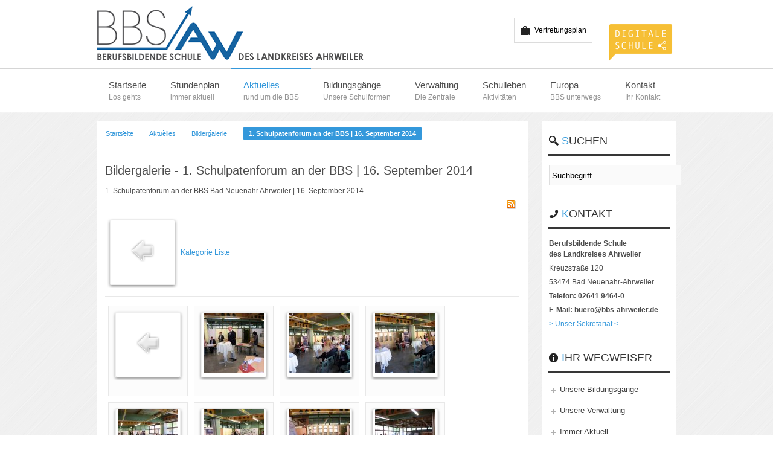

--- FILE ---
content_type: text/html; charset=utf-8
request_url: https://www.bbsahrweiler.de/cmx/index.php/aktuelles/bildergalerie/category/2-1-schulpatenforum-am-der-bbs-bad-neuenahr-ahrweiler-16-september-2014
body_size: 9204
content:
<!DOCTYPE html>
<!-- jsn_solid_pro 2.0.2 -->
<html lang="de-de" dir="ltr">
<head>
	  <base href="https://www.bbsahrweiler.de/cmx/index.php/aktuelles/bildergalerie/category/2-1-schulpatenforum-am-der-bbs-bad-neuenahr-ahrweiler-16-september-2014" />
  <meta http-equiv="content-type" content="text/html; charset=utf-8" />
  <meta name="keywords" content="Schule, Bildung, Leben, Bad Neuenahr, Ahrweiler, Kreis, Gymnasium, HBF, BF1, Erzieher, Beruf, Duale Partner, HWK, IHK, partner, BF2, Metalltechnik, Informatik, Technik, Umwelttechnik, Kreis Ahrweiler, ADD, AQS, BBS, Berät, Stärkt, Bildet, Kultur, Kreishandwerkerschaft, Geselle, Friseur, Pflege, Altenpflege, Bürokommunikation, " />
  <meta name="description" content="BBS-Ahrweiler.de - die Website der Berufsbildenden Schule des Landkreises Ahrweiler. Mit unserer Internetseite möchten wir Sie umfassend über alles Wissenswerte rund um die BBS informieren. Auf diesem Weg möchten wir Ihnen unsere Schule und das aktive Schulleben  näher bringen. Viel Spaß. " />
  <meta name="generator" content="Joomla! - Open Source Content Management" />
  <title>BBS Bad Neuenahr-Ahrweiler | Berät | Bildet | Stärkt - Bildergalerie - 1. Schulpatenforum an der BBS | 16. September 2014</title>
  <link href="/cmx/templates/jsn_solid_pro/favicon.ico" rel="shortcut icon" type="image/vnd.microsoft.icon" />
  <link href="https://www.bbsahrweiler.de/cmx/index.php/component/search/?Itemid=1505&amp;id=2:1-schulpatenforum-am-der-bbs-bad-neuenahr-ahrweiler-16-september-2014&amp;format=opensearch" rel="search" title="Suchen BBS Bad Neuenahr-Ahrweiler | Berät | Bildet | Stärkt" type="application/opensearchdescription+xml" />
  <link rel="stylesheet" href="/cmx/components/com_phocagallery/assets/phocagallery.css" type="text/css" />
  <link rel="stylesheet" href="/cmx/media/system/css/modal.css" type="text/css" />
  <link rel="stylesheet" href="/cmx/components/com_imageshow/assets/css/style.css" type="text/css" />
  <link rel="stylesheet" href="/cmx/plugins/system/jsntplframework/assets/3rd-party/bootstrap/css/bootstrap-frontend.min.css" type="text/css" />
  <link rel="stylesheet" href="/cmx/plugins/system/jsntplframework/assets/3rd-party/bootstrap/css/bootstrap-responsive-frontend.min.css" type="text/css" />
  <link rel="stylesheet" href="/cmx/templates/system/css/system.css" type="text/css" />
  <link rel="stylesheet" href="/cmx/templates/system/css/general.css" type="text/css" />
  <link rel="stylesheet" href="/cmx/templates/jsn_solid_pro/css/template.css" type="text/css" />
  <link rel="stylesheet" href="/cmx/templates/jsn_solid_pro/css/template_pro.css" type="text/css" />
  <link rel="stylesheet" href="/cmx/templates/jsn_solid_pro/css/colors/blue.css" type="text/css" />
  <link rel="stylesheet" href="/cmx/templates/jsn_solid_pro/css/styles/business.css" type="text/css" />
  <link rel="stylesheet" href="/cmx/templates/jsn_solid_pro/css/layouts/jsn_mobile.css" type="text/css" />
  <style type="text/css">
	div.jsn-modulecontainer ul.menu-mainmenu ul,
	div.jsn-modulecontainer ul.menu-mainmenu ul li {
		width: 200px;
	}
	div.jsn-modulecontainer ul.menu-mainmenu ul ul {
		margin-left: 199px;
	}
	#jsn-pos-toolbar div.jsn-modulecontainer ul.menu-mainmenu ul ul {
		margin-right: 199px;
		margin-left : auto
	}
	div.jsn-modulecontainer ul.menu-sidemenu ul,
	div.jsn-modulecontainer ul.menu-sidemenu ul li {
		width: 200px;
	}
	div.jsn-modulecontainer ul.menu-sidemenu li ul {
		right: -200px;
	}
	body.jsn-direction-rtl div.jsn-modulecontainer ul.menu-sidemenu li ul {
		left: -200px;
		right: auto;
	}
	div.jsn-modulecontainer ul.menu-sidemenu ul ul {
		margin-left: 201px;
	}
	#jsn-mobileswitch {
		position: absolute;
		right: 10px;
		top: -30px;
	}
  </style>
  <script src="/cmx/media/system/js/mootools-core.js" type="text/javascript"></script>
  <script src="/cmx/media/system/js/core.js" type="text/javascript"></script>
  <script src="/cmx/media/system/js/modal.js" type="text/javascript"></script>
  <script src="/cmx/components/com_phocagallery/assets/js/shadowbox/shadowbox.js" type="text/javascript"></script>
  <script src="/cmx/media/system/js/mootools-more.js" type="text/javascript"></script>
  <script src="/cmx/media/system/js/tabs.js" type="text/javascript"></script>
  <script src="/cmx/plugins/system/jsntplframework/assets/joomlashine/js/noconflict.js" type="text/javascript"></script>
  <script src="/cmx/plugins/system/jsntplframework/assets/joomlashine/js/utils.js" type="text/javascript"></script>
  <script src="/cmx/templates/jsn_solid_pro/js/jsn_template.js" type="text/javascript"></script>
  <script type="text/javascript">

		window.addEvent('domready', function() {

			SqueezeBox.initialize({});
			SqueezeBox.assign($$('a.pg-modal-button'), {
				parse: 'rel'
			});
		});
		window.addEvent('domready', function() {

			SqueezeBox.initialize({});
			SqueezeBox.assign($$('a.modal'), {
				parse: 'rel'
			});
		});	window.addEvent('domready', function(){
						$$('dl#config-tabs-com_phocagallery-category.tabs').each(function(tabs){
							new JTabs(tabs, {useStorage: true,titleSelector: 'dt.tabs',descriptionSelector: 'dd.tabs'});
						});
					});
				JSNTemplate.initTemplate({
					templatePrefix			: "jsn_solid_pro_",
					templatePath			: "/cmx/templates/jsn_solid_pro",
					enableRTL				: 0,
					enableGotopLink			: 1,
					enableMobile			: 1,
					enableMobileMenuSticky	: 0,
					enableDesktopMenuSticky	: 1,
					responsiveLayout		: ["mobile"],
					mobileMenuEffect		: "default"
				});
			function keepAlive() {	var myAjax = new Request({method: "get", url: "index.php"}).send();} window.addEvent("domready", function(){ keepAlive.periodical(840000); });
  </script>
  <!--[if lt IE 8 ]>
<link rel="stylesheet" href="/cmx/components/com_phocagallery/assets/phocagalleryieall.css" type="text/css" />
<![endif]-->
  <style type="text/css">
 #phocagallery .pg-name {color: #b36b00 ;}
 .phocagallery-box-file {background: #fcfcfc ; border:1px solid #e8e8e8;margin: 5px;padding: 5px; }
 .phocagallery-box-file-first { background: url('/cmx/components/com_phocagallery/assets/images/shadow1.png') 50% 50% no-repeat; }
 .phocagallery-box-file:hover, .phocagallery-box-file.hover {border:1px solid #b36b00 ; background: #f5f5f5 ;}
.bgPhocaClass{
			background:#666666;
			filter:alpha(opacity=70);
			opacity: 0.7;
			-moz-opacity:0.7;
			z-index:1000;
			}
			.fgPhocaClass{
			background:#f6f6f6;
			filter:alpha(opacity=100);
			opacity: 1;
			-moz-opacity:1;
			z-index:1000;
			}
			.fontPhocaClass{
			color:#000000;
			z-index:1001;
			}
			.capfontPhocaClass, .capfontclosePhocaClass{
			color:#ffffff;
			font-weight:bold;
			z-index:1001;
			} </style>
<!--[if lt IE 8]>
<style type="text/css">
 .phocagallery-box-file-first { background: url('/cmx/components/com_phocagallery/assets/images/shadow1.png') 0px 0px no-repeat; }
 </style>
<![endif]-->
  <!--[if lt IE 7]>
<style type="text/css">
.phocagallery-box-file{
 background-color: expression(isNaN(this.js)?(this.js=1, this.onmouseover=new Function("this.className+=' hover';"), 
this.onmouseout=new Function("this.className=this.className.replace(' hover','');")):false););
}
 </style>
<![endif]-->
  <style type="text/css"> 
 #sbox-window {background-color:#6b6b6b;padding:2px} 
 #sbox-overlay {background-color:#000000;} 
 </style>
  <script type="text/javascript">
Shadowbox.loadSkin("classic", "/cmx/components/com_phocagallery/assets/js/shadowbox/src/skin");
Shadowbox.loadLanguage("de", "/cmx/components/com_phocagallery/assets/js/shadowbox/src/lang");
Shadowbox.loadPlayer(["img"], "/cmx/components/com_phocagallery/assets/js/shadowbox/src/player");
window.addEvent('domready', function(){
           Shadowbox.init()
});
</script>
  <meta name="viewport" content="width=device-width, initial-scale=1.0, maximum-scale=2.0" />

	<!-- html5.js and respond.min.js for IE less than 9 -->
	<!--[if lt IE 9]>
		<script src="http://html5shim.googlecode.com/svn/trunk/html5.js"></script>
		<script src="/cmx/plugins/system/jsntplframework/assets/3rd-party/respond/respond.min.js"></script>
	<![endif]-->
	</head>
<body id="jsn-master" class="jsn-textstyle-business jsn-color-blue jsn-direction-ltr jsn-responsive jsn-mobile jsn-joomla-25  jsn-com-phocagallery jsn-view-category jsn-itemid-1505">
<div id="jsn-master_inner">
	<a name="top" id="top"></a>
		<div id="jsn-page" class="container">
			<div id="jsn-header" class="row-fluid">
			<div id="jsn-logo" class="pull-left">
			<a href="/cmx/index.php" title=""><img src="/cmx/templates/jsn_solid_pro/images/colors/blue/logo.png" alt="" id="jsn-logo-desktop" /></a>			</div>
			<div id="jsn-headerright" class="pull-right">
							<div id="jsn-pos-top" class="pull-left">
					<div class=" jsn-modulecontainer"><div class="jsn-modulecontainer_inner"><div class="jsn-modulecontent"><span class="jsn-menu-toggle">Menü</span>
<ul class="menu-topmenu menu-iconmenu">
<li  class="first last jsn-icon-cart">		<a class="" href="https://www.bbs-ahrweiler.de/vertretungen/" target="_blank" >
			<span>
			Vertretungsplan			</span>
		</a>
</li></ul></div></div></div><div class=" jsn-modulecontainer"><div class="jsn-modulecontainer_inner"><div class="jsn-modulecontent">
<div  >
	<p><a href="https://mintzukunftschaffen.de" target="_blank"><img src="/cmx/images/bbs_bilder_14/logodigitaleschule_100.png" alt="logodigitaleschule 100" width="119" height="68" /></a></p></div></div></div></div>
					<div class="clearbreak"></div>
				</div>
						</div>
		</div>
					<div id="jsn-menu"><div id="jsn-menu_inner"><div id="jsn-menu_inner1">
							<div id="jsn-pos-mainmenu">
					<div class=" jsn-modulecontainer"><div class="jsn-modulecontainer_inner"><div class="jsn-modulecontent"><span class="jsn-menu-toggle">Menü</span>
<ul class="menu-mainmenu menu-richmenu">
<li  class="first jsn-icon-home"><a  href="https://www.bbsahrweiler.de/cmx/" title="Los gehts" >
	<span>
		<span class="jsn-menutitle">Startseite</span><span class="jsn-menudescription">Los gehts</span>	</span>
</a></li><li ><a  href="/cmx/index.php/stundenplan" title="immer aktuell" >
	<span>
		<span class="jsn-menutitle">Stundenplan</span><span class="jsn-menudescription">immer aktuell</span>	</span>
</a></li><li  class="active parent"><a  href="/cmx/index.php/aktuelles" title="rund um die BBS" >
	<span>
		<span class="jsn-menutitle">Aktuelles</span><span class="jsn-menudescription">rund um die BBS</span>	</span>
</a><span class="jsn-menu-toggle"></span><ul><li  class="first"><a  href="/cmx/index.php/aktuelles/aktuelles-2" title="rund um die BBS" >
	<span>
		<span class="jsn-menutitle">Nachrichten</span><span class="jsn-menudescription">rund um die BBS</span>	</span>
</a></li><li  class="current active"><a class="current" href="/cmx/index.php/aktuelles/bildergalerie" title="ab August 2014" >
	<span>
		<span class="jsn-menutitle">Bildergalerie</span><span class="jsn-menudescription">ab August 2014</span>	</span>
</a></li><li  class="last"><a class="jsn-nodescription" href="/cmx/index.php/aktuelles/berufsinfomarkt-2026" >
	<span>
		Berufsinfomarkt 2026	</span>
</a></li></ul></li><li  class="parent"><a  href="/cmx/index.php/bildungsgaenge" title="Unsere Schulformen" >
	<span>
		<span class="jsn-menutitle">Bildungsgänge</span><span class="jsn-menudescription">Unsere Schulformen</span>	</span>
</a><span class="jsn-menu-toggle"></span><ul><li  class="first"><a  href="/cmx/index.php/bildungsgaenge/berufsschule-teilzeit" title="Duale Ausbildung" >
	<span>
		<span class="jsn-menutitle">Berufsschule (Teilzeit)</span><span class="jsn-menudescription">Duale Ausbildung</span>	</span>
</a></li><li ><a class="jsn-nodescription" href="/cmx/index.php/bildungsgaenge/berufsvorbereitungsjahr-bvj" >
	<span>
		Berufsvorbereitungsjahr (BVJ)	</span>
</a></li><li  class="parent"><a  href="/cmx/index.php/bildungsgaenge/berufsfachschulen" title="BF I und BF II" >
	<span>
		<span class="jsn-menutitle">Berufsfachschulen</span><span class="jsn-menudescription">BF I und BF II</span>	</span>
</a><ul><li  class="first last"><a class="jsn-nodescription" href="/cmx/index.php/bildungsgaenge/berufsfachschulen/weitere-informationen-zur-berufsfachschule-i" >
	<span>
		Weitere Informationen zur Berufsfachschule I 	</span>
</a></li></ul></li><li ><a class="jsn-nodescription" href="/cmx/index.php/bildungsgaenge/altenpflege" >
	<span>
		Ausbildung in Pflegeberufen	</span>
</a></li><li ><a class="jsn-nodescription" href="/cmx/index.php/bildungsgaenge/erzieher" >
	<span>
		Ausbildung Erzieherin/Erzieher	</span>
</a></li><li ><a class="jsn-nodescription" href="/cmx/index.php/bildungsgaenge/hoehere-berufsfachschulen" >
	<span>
		Höhere Berufsfachschulen	</span>
</a></li><li ><a  href="/cmx/index.php/bildungsgaenge/berufliches-gymnasium" title="Technik und Wirtschaft" >
	<span>
		<span class="jsn-menutitle">Berufliches Gymnasium</span><span class="jsn-menudescription">Technik und Wirtschaft</span>	</span>
</a></li><li ><a  href="/cmx/index.php/bildungsgaenge/berufsoberschulen" title="BOS I, BOS II &amp; DBOS " >
	<span>
		<span class="jsn-menutitle">Berufsoberschulen</span><span class="jsn-menudescription">BOS I, BOS II &amp; DBOS </span>	</span>
</a></li><li  class="parent last"><a href="javascript: void(0)">
	<span>
		Bildungsgänge Service	</span>
  </a>
<ul><li  class="first"><a class="jsn-nodescription" href="/cmx/index.php/bildungsgaenge/bildungsgaenge-service/bbs-lehrstellenboerse" >
	<span>
		BBS Lehrstellenbörse	</span>
</a></li><li ><a class="jsn-nodescription" href="/cmx/index.php/bildungsgaenge/bildungsgaenge-service/ausbildungsberatung" >
	<span>
		Ausbildungsberatung	</span>
</a></li><li ><a class="jsn-nodescription" href="/cmx/index.php/bildungsgaenge/bildungsgaenge-service/schulbuchlisten" >
	<span>
		Schulbuchlisten	</span>
</a></li><li  class="last"><a  href="/cmx/index.php/bildungsgaenge/bildungsgaenge-service/schullaufbahnberatung" title="Vielfalt BBS" >
	<span>
		<span class="jsn-menutitle">Bildungswege </span><span class="jsn-menudescription">Vielfalt BBS</span>	</span>
</a></li></ul></li></ul></li><li  class="parent"><a  href="/cmx/index.php/verwaltung" title="Die Zentrale" >
	<span>
		<span class="jsn-menutitle">Verwaltung</span><span class="jsn-menudescription">Die Zentrale</span>	</span>
</a><span class="jsn-menu-toggle"></span><ul><li  class="first"><a class="jsn-nodescription" href="/cmx/index.php/verwaltung/sekretariat" >
	<span>
		Sekretariat	</span>
</a></li><li ><a class="jsn-nodescription" href="/cmx/index.php/verwaltung/schulleitung" >
	<span>
		Schulleitungsteam	</span>
</a></li><li ><a class="jsn-nodescription" href="/cmx/index.php/verwaltung/schulsozialarbeit" >
	<span>
		Schulsozialarbeit	</span>
</a></li><li ><a class="jsn-nodescription" href="/cmx/index.php/verwaltung/lehrer" >
	<span>
		LehrerInnen	</span>
</a></li><li ><a class="jsn-nodescription" href="/cmx/index.php/verwaltung/stellenangebote" >
	<span>
		Stellenangebote	</span>
</a></li><li ><a class="jsn-nodescription" href="/cmx/index.php/verwaltung/referendare-anwaerter" >
	<span>
		Referendare / Anwärter	</span>
</a></li><li  class="parent"><a href="javascript: void(0)">
	<span>
		Formulare	</span>
  </a>
<ul><li  class="first">		<a class="" href="https://www.bbsahrweiler.de/cmx/images/pdf/AnmeldeformularBerufsschule.pdf" target="_blank" >
			<span>
			Anmeldung Berufsschule PDF			</span>
		</a>
</li><li >		<a class="" href="https://www.bbsahrweiler.de/cmx/images/pdf/Anmeldebogen.pdf" target="_blank" >
			<span>
			Anmeldung Wahlschule PDF			</span>
		</a>
</li><li >		<a class="" href="https://bbsahrweiler.de/cmx/images/pdf/Schulversaeumnisse.pdf" target="_blank" >
			<span>
			Fehlzeiten			</span>
		</a>
</li><li ><a class="jsn-nodescription" href="/cmx/index.php/verwaltung/formulare/benutzerordnung-datenverarbeitung" >
	<span>
		Benutzerordnung Datenverarbeitung	</span>
</a></li><li >		<a class="" href="https://bbsahrweiler.de/cmx/images/pdf/Vordruck_RP_-_Antrag_andere_als_zustaendige_BBS_RLP.pdf" target="_blank" >
			<span>
			Überweisung BBS innerhalb BL			</span>
		</a>
</li><li >		<a class="" href="https://bbsahrweiler.de/cmx/images/pdf/Vordruck_B_-_Antrag_BBS_in_anderem_BL.pdf" target="_blank" >
			<span>
			Überweisung BBS anderes BL			</span>
		</a>
</li><li >		<a class="" href="https://bbsahrweiler.de/cmx/images/pdf/Vordruck_S_-_Antrag_andere_als_zustaendige_BBS_Berufsvorbereitungsjahr_Berufsfachschule_I.pdf" target="_blank" >
			<span>
			Antrag Besuch einer anderen Berufsschule BVJ und BF I			</span>
		</a>
</li><li  class="last">		<a class="" href="https://www.bbsahrweiler.de/Hausordnung_2022.pdf" target="_blank" >
			<span>
			Hausordnung PDF			</span>
		</a>
</li></ul></li></ul></li><li  class="parent"><a  href="/cmx/index.php/schulleben" title="Aktivitäten" >
	<span>
		<span class="jsn-menutitle">Schulleben</span><span class="jsn-menudescription">Aktivitäten</span>	</span>
</a><span class="jsn-menu-toggle"></span><ul><li  class="parent first"><a class="jsn-nodescription" href="/cmx/index.php/schulleben/termine" >
	<span>
		Termine	</span>
</a><ul><li  class="first"><a class="jsn-nodescription" href="/cmx/index.php/schulleben/termine/termine-2" >
	<span>
		Terminplan	</span>
</a></li><li ><a class="jsn-nodescription" href="/cmx/index.php/schulleben/termine/wocheneinteilung" >
	<span>
		Wocheneinteilung & Ferien	</span>
</a></li><li ><a class="jsn-nodescription" href="/cmx/index.php/schulleben/termine/unterrichtszeiten" >
	<span>
		Unterrichtszeiten	</span>
</a></li><li  class="last"><a class="jsn-nodescription" href="/cmx/index.php/schulleben/termine/verwaltungskalender" >
	<span>
		Verwaltungskalender	</span>
</a></li></ul></li><li ><a class="jsn-nodescription" href="/cmx/index.php/schulleben/schuelervertretung" >
	<span>
		Schülervertretung	</span>
</a></li><li ><a class="jsn-nodescription" href="/cmx/index.php/schulleben/elternvertretung" >
	<span>
		Elternvertretung	</span>
</a></li><li  class="parent"><a class="jsn-nodescription" href="/cmx/index.php/schulleben/schulentwicklung" >
	<span>
		Schulentwicklung	</span>
</a><ul><li  class="first">		<a class="" href="https://www.bbsahrweiler.de/cmx/images/pdf/20-06-03-Medienkonzept_komprimiert.pdf" onclick="window.open(this.href,'targetWindow','toolbar=no,location=no,status=no,menubar=no,scrollbars=yes,resizable=yes,');return false;" >
			<span>
			Medienkonzept 2020 (PDF)			</span>
		</a>	
</li><li  class="last"><a class="jsn-nodescription " href="/cmx/index.php/schulleben/schulentwicklung/2020-06-26-15-45-03" onclick="window.open(this.href,'targetWindow','toolbar=no,location=no,status=no,menubar=no,scrollbars=yes,resizable=yes');return false;" >
	<span>
		Schulisches Qualitätsverständnis (SQV)	</span>
</a></li></ul></li><li ><a class="jsn-nodescription" href="/cmx/index.php/schulleben/mobbing-interventionsteam-mit" >
	<span>
		Mobbing-Interventionsteam (MIT)	</span>
</a></li><li ><a class="jsn-nodescription" href="/cmx/index.php/schulleben/partner" >
	<span>
		Partner	</span>
</a></li><li ><a class="jsn-nodescription" href="/cmx/index.php/schulleben/berufsberatung" >
	<span>
		Berufsberatung	</span>
</a></li><li ><a class="jsn-nodescription" href="/cmx/index.php/schulleben/foerderverein" >
	<span>
		Förderverein	</span>
</a></li><li ><a class="jsn-nodescription" href="/cmx/index.php/schulleben/schulchronik" >
	<span>
		Schulchronik	</span>
</a></li><li ><a class="jsn-nodescription" href="/cmx/index.php/schulleben/datenschutz-und-co" >
	<span>
		Datenschutz & Co 	</span>
</a></li><li  class="last"><a class="jsn-nodescription" href="/cmx/index.php/schulleben/schulhund-nikan" >
	<span>
		Schulhund Nikan	</span>
</a></li></ul></li><li  class="parent"><a  href="/cmx/index.php/europa" title="BBS unterwegs" >
	<span>
		<span class="jsn-menutitle">Europa</span><span class="jsn-menudescription">BBS unterwegs</span>	</span>
</a><span class="jsn-menu-toggle"></span><ul><li  class="first"><a class="jsn-nodescription" href="/cmx/index.php/europa/europa-2" >
	<span>
		Europa AG	</span>
</a></li><li  class="last"><a class="jsn-nodescription" href="/cmx/index.php/europa/kmk-fremdsprachenzertifikat" >
	<span>
		Fremdsprachenzertifikat	</span>
</a></li></ul></li><li  class="parent"><a  href="/cmx/index.php/kontakt" title="Ihr Kontakt" >
	<span>
		<span class="jsn-menutitle">Kontakt</span><span class="jsn-menudescription">Ihr Kontakt</span>	</span>
</a><span class="jsn-menu-toggle"></span><ul><li  class="first"><a  href="/cmx/index.php/kontakt/links" title="Bildung und mehr" >
	<span>
		<span class="jsn-menutitle">Links</span><span class="jsn-menudescription">Bildung und mehr</span>	</span>
</a></li><li >		<a class="" href="https://www.schulcampus-rlp.de/dashboard" target="_blank" >
			<span>
			SchulcampusRLP			</span>
		</a>
</li><li ><a class="jsn-nodescription" href="/cmx/index.php/kontakt/anfahrt" >
	<span>
		Anfahrt	</span>
</a></li><li ><a class="jsn-nodescription" href="/cmx/index.php/kontakt/impressum" >
	<span>
		Impressum	</span>
</a></li><li  class="parent"><a class="jsn-nodescription" href="/cmx/index.php/kontakt/datenschutzerklaerung-2" >
	<span>
		Datenschutzerklärung	</span>
</a><ul><li  class="first last"><a class="jsn-nodescription" href="/cmx/index.php/kontakt/datenschutzerklaerung-2/datenschutzerklaerung-facebook-stand-24-05-2018" >
	<span>
		Datenschutzerklärung Facebook (Stand: 24.05.2018)	</span>
</a></li></ul></li></ul></li></ul></div></div></div>
				</div>
										<span id="jsn-desktopswitch">
					<a href="#" onclick="javascript: JSNUtils.setTemplateAttribute('jsn_solid_pro_','mobile','no'); return false;"></a>
				</span>
				<span id="jsn-mobileswitch">
					<a href="#" onclick="javascript: JSNUtils.setTemplateAttribute('jsn_solid_pro_','mobile','yes'); return false;"></a>
				</span>
			            <div class="clearbreak"></div>
			</div></div></div>
				<div id="jsn-body">
					<div id="jsn-content" class="jsn-hasright ">
				<div id="jsn-content_inner" class="row-fluid">
													<div id="jsn-maincontent" class="span9 order1  row-fluid">
														<div id="jsn-centercol" class="span12 order1 ">
															<div id="jsn-breadcrumbs">
												<div id="jsn-pos-breadcrumbs" class="">
<span class="breadcrumbs pathway clearafter">
<a href="/cmx/" class="first">Startseite</a><a href="/cmx/index.php/aktuelles">Aktuelles</a><a href="/cmx/index.php/aktuelles/bildergalerie">Bildergalerie</a><span class="current">1. Schulpatenforum an der BBS | 16. September 2014</span></span>
</div>
											</div>
															<div id="jsn-mainbody-content" class=" jsn-hasmainbody">
																	<div id="jsn-mainbody">
													
<div id="system-message-container">
</div>
													<div id="phocagallery" class="pg-category-view">
<h1>Bildergalerie - 1. Schulpatenforum an der BBS | 16. September 2014</h1><div class="pg-category-view-desc"><p>1. Schulpatenforum an der BBS Bad Neuenahr Ahrweiler | 16. September 2014</p></div>
<div id="pg-icons"><a href="/cmx/index.php/aktuelles/bildergalerie/category/2-1-schulpatenforum-am-der-bbs-bad-neuenahr-ahrweiler-16-september-2014?format=feed" title="RSS"><img src="/cmx/components/com_phocagallery/assets/images/icon-feed.png" alt="RSS"  /></a></div><div style="clear:both"></div>

<div id="phocagallery-categories-detail" class="pg-cats-cv">
<table>
<tr><td align="center" valign="middle" style="background: url('/cmx/components/com_phocagallery/assets/images/shadow1.png') 50% 50% no-repeat;height:118px;width:118px;;text-align:center;"><a href="/cmx/index.php/aktuelles/bildergalerie"><img src="/cmx/components/com_phocagallery/assets/images/icon-up-images.png" alt="Kategorie Liste"  /></a></td><td><a href="/cmx/index.php/aktuelles/bildergalerie">Kategorie Liste</a>&nbsp;</td></tr>
</table>
</div>

<div class="phoca-hr"></div>

<div class="phocagallery-box-file pg-box-backbtn" style="height:138px; width:120px;">
<div class="phocagallery-box-file-first" style="height:118px;width:118px;margin:auto;">
<div class="phocagallery-box-file-second">
<div class="phocagallery-box-file-third">
<a class="" href="/cmx/index.php/aktuelles/bildergalerie" ><img src="/cmx/components/com_phocagallery/assets/images/icon-up-images.png" alt=""  /></a>
</div></div></div>
</div>

<div class="phocagallery-box-file pg-box-image" style="height:138px; width:120px;">
<div class="phocagallery-box-file-first" style="height:118px;width:118px;margin:auto;">
<div class="phocagallery-box-file-second">
<div class="phocagallery-box-file-third">
<a class="shadowbox-button" title="CIMG127901" href="/cmx/images/phocagallery/partner_1_14/thumbs/phoca_thumb_l_CIMG127901.jpg" rel="shadowbox[PhocaGallery];options={slideshowDelay:4}" ><img src="/cmx/images/phocagallery/partner_1_14/thumbs/phoca_thumb_m_CIMG127901.jpg" alt="" class="pg-image" /></a>
</div></div></div>
<div class="pg-name" style="font-size:12px">&nbsp;</div></div>

<div class="phocagallery-box-file pg-box-image" style="height:138px; width:120px;">
<div class="phocagallery-box-file-first" style="height:118px;width:118px;margin:auto;">
<div class="phocagallery-box-file-second">
<div class="phocagallery-box-file-third">
<a class="shadowbox-button" title="CIMG128002" href="/cmx/images/phocagallery/partner_1_14/thumbs/phoca_thumb_l_CIMG128002.jpg" rel="shadowbox[PhocaGallery];options={slideshowDelay:4}" ><img src="/cmx/images/phocagallery/partner_1_14/thumbs/phoca_thumb_m_CIMG128002.jpg" alt="" class="pg-image" /></a>
</div></div></div>
<div class="pg-name" style="font-size:12px">&nbsp;</div></div>

<div class="phocagallery-box-file pg-box-image" style="height:138px; width:120px;">
<div class="phocagallery-box-file-first" style="height:118px;width:118px;margin:auto;">
<div class="phocagallery-box-file-second">
<div class="phocagallery-box-file-third">
<a class="shadowbox-button" title="CIMG128103" href="/cmx/images/phocagallery/partner_1_14/thumbs/phoca_thumb_l_CIMG128103.jpg" rel="shadowbox[PhocaGallery];options={slideshowDelay:4}" ><img src="/cmx/images/phocagallery/partner_1_14/thumbs/phoca_thumb_m_CIMG128103.jpg" alt="" class="pg-image" /></a>
</div></div></div>
<div class="pg-name" style="font-size:12px">&nbsp;</div></div>

<div class="phocagallery-box-file pg-box-image" style="height:138px; width:120px;">
<div class="phocagallery-box-file-first" style="height:118px;width:118px;margin:auto;">
<div class="phocagallery-box-file-second">
<div class="phocagallery-box-file-third">
<a class="shadowbox-button" title="CIMG128204" href="/cmx/images/phocagallery/partner_1_14/thumbs/phoca_thumb_l_CIMG128204.jpg" rel="shadowbox[PhocaGallery];options={slideshowDelay:4}" ><img src="/cmx/images/phocagallery/partner_1_14/thumbs/phoca_thumb_m_CIMG128204.jpg" alt="" class="pg-image" /></a>
</div></div></div>
<div class="pg-name" style="font-size:12px">&nbsp;</div></div>

<div class="phocagallery-box-file pg-box-image" style="height:138px; width:120px;">
<div class="phocagallery-box-file-first" style="height:118px;width:118px;margin:auto;">
<div class="phocagallery-box-file-second">
<div class="phocagallery-box-file-third">
<a class="shadowbox-button" title="CIMG128605" href="/cmx/images/phocagallery/partner_1_14/thumbs/phoca_thumb_l_CIMG128605.jpg" rel="shadowbox[PhocaGallery];options={slideshowDelay:4}" ><img src="/cmx/images/phocagallery/partner_1_14/thumbs/phoca_thumb_m_CIMG128605.jpg" alt="" class="pg-image" /></a>
</div></div></div>
<div class="pg-name" style="font-size:12px">&nbsp;</div></div>

<div class="phocagallery-box-file pg-box-image" style="height:138px; width:120px;">
<div class="phocagallery-box-file-first" style="height:118px;width:118px;margin:auto;">
<div class="phocagallery-box-file-second">
<div class="phocagallery-box-file-third">
<a class="shadowbox-button" title="CIMG128806" href="/cmx/images/phocagallery/partner_1_14/thumbs/phoca_thumb_l_CIMG128806.jpg" rel="shadowbox[PhocaGallery];options={slideshowDelay:4}" ><img src="/cmx/images/phocagallery/partner_1_14/thumbs/phoca_thumb_m_CIMG128806.jpg" alt="" class="pg-image" /></a>
</div></div></div>
<div class="pg-name" style="font-size:12px">&nbsp;</div></div>

<div class="phocagallery-box-file pg-box-image" style="height:138px; width:120px;">
<div class="phocagallery-box-file-first" style="height:118px;width:118px;margin:auto;">
<div class="phocagallery-box-file-second">
<div class="phocagallery-box-file-third">
<a class="shadowbox-button" title="CIMG129007" href="/cmx/images/phocagallery/partner_1_14/thumbs/phoca_thumb_l_CIMG129007.jpg" rel="shadowbox[PhocaGallery];options={slideshowDelay:4}" ><img src="/cmx/images/phocagallery/partner_1_14/thumbs/phoca_thumb_m_CIMG129007.jpg" alt="" class="pg-image" /></a>
</div></div></div>
<div class="pg-name" style="font-size:12px">&nbsp;</div></div>

<div class="phocagallery-box-file pg-box-image" style="height:138px; width:120px;">
<div class="phocagallery-box-file-first" style="height:118px;width:118px;margin:auto;">
<div class="phocagallery-box-file-second">
<div class="phocagallery-box-file-third">
<a class="shadowbox-button" title="CIMG129108" href="/cmx/images/phocagallery/partner_1_14/thumbs/phoca_thumb_l_CIMG129108.jpg" rel="shadowbox[PhocaGallery];options={slideshowDelay:4}" ><img src="/cmx/images/phocagallery/partner_1_14/thumbs/phoca_thumb_m_CIMG129108.jpg" alt="" class="pg-image" /></a>
</div></div></div>
<div class="pg-name" style="font-size:12px">&nbsp;</div></div>

<div class="phocagallery-box-file pg-box-image" style="height:138px; width:120px;">
<div class="phocagallery-box-file-first" style="height:118px;width:118px;margin:auto;">
<div class="phocagallery-box-file-second">
<div class="phocagallery-box-file-third">
<a class="shadowbox-button" title="CIMG129309" href="/cmx/images/phocagallery/partner_1_14/thumbs/phoca_thumb_l_CIMG129309.jpg" rel="shadowbox[PhocaGallery];options={slideshowDelay:4}" ><img src="/cmx/images/phocagallery/partner_1_14/thumbs/phoca_thumb_m_CIMG129309.jpg" alt="" class="pg-image" /></a>
</div></div></div>
<div class="pg-name" style="font-size:12px">&nbsp;</div></div>

<div class="phocagallery-box-file pg-box-image" style="height:138px; width:120px;">
<div class="phocagallery-box-file-first" style="height:118px;width:118px;margin:auto;">
<div class="phocagallery-box-file-second">
<div class="phocagallery-box-file-third">
<a class="shadowbox-button" title="CIMG129410" href="/cmx/images/phocagallery/partner_1_14/thumbs/phoca_thumb_l_CIMG129410.jpg" rel="shadowbox[PhocaGallery];options={slideshowDelay:4}" ><img src="/cmx/images/phocagallery/partner_1_14/thumbs/phoca_thumb_m_CIMG129410.jpg" alt="" class="pg-image" /></a>
</div></div></div>
<div class="pg-name" style="font-size:12px">&nbsp;</div></div>

<div class="phocagallery-box-file pg-box-image" style="height:138px; width:120px;">
<div class="phocagallery-box-file-first" style="height:118px;width:118px;margin:auto;">
<div class="phocagallery-box-file-second">
<div class="phocagallery-box-file-third">
<a class="shadowbox-button" title="CIMG129511" href="/cmx/images/phocagallery/partner_1_14/thumbs/phoca_thumb_l_CIMG129511.jpg" rel="shadowbox[PhocaGallery];options={slideshowDelay:4}" ><img src="/cmx/images/phocagallery/partner_1_14/thumbs/phoca_thumb_m_CIMG129511.jpg" alt="" class="pg-image" /></a>
</div></div></div>
<div class="pg-name" style="font-size:12px">&nbsp;</div></div>

<div class="phocagallery-box-file pg-box-image" style="height:138px; width:120px;">
<div class="phocagallery-box-file-first" style="height:118px;width:118px;margin:auto;">
<div class="phocagallery-box-file-second">
<div class="phocagallery-box-file-third">
<a class="shadowbox-button" title="CIMG129612" href="/cmx/images/phocagallery/partner_1_14/thumbs/phoca_thumb_l_CIMG129612.jpg" rel="shadowbox[PhocaGallery];options={slideshowDelay:4}" ><img src="/cmx/images/phocagallery/partner_1_14/thumbs/phoca_thumb_m_CIMG129612.jpg" alt="" class="pg-image" /></a>
</div></div></div>
<div class="pg-name" style="font-size:12px">&nbsp;</div></div>

<div class="phocagallery-box-file pg-box-image" style="height:138px; width:120px;">
<div class="phocagallery-box-file-first" style="height:118px;width:118px;margin:auto;">
<div class="phocagallery-box-file-second">
<div class="phocagallery-box-file-third">
<a class="shadowbox-button" title="CIMG129813" href="/cmx/images/phocagallery/partner_1_14/thumbs/phoca_thumb_l_CIMG129813.jpg" rel="shadowbox[PhocaGallery];options={slideshowDelay:4}" ><img src="/cmx/images/phocagallery/partner_1_14/thumbs/phoca_thumb_m_CIMG129813.jpg" alt="" class="pg-image" /></a>
</div></div></div>
<div class="pg-name" style="font-size:12px">&nbsp;</div></div>

<div class="phocagallery-box-file pg-box-image" style="height:138px; width:120px;">
<div class="phocagallery-box-file-first" style="height:118px;width:118px;margin:auto;">
<div class="phocagallery-box-file-second">
<div class="phocagallery-box-file-third">
<a class="shadowbox-button" title="CIMG129914" href="/cmx/images/phocagallery/partner_1_14/thumbs/phoca_thumb_l_CIMG129914.jpg" rel="shadowbox[PhocaGallery];options={slideshowDelay:4}" ><img src="/cmx/images/phocagallery/partner_1_14/thumbs/phoca_thumb_m_CIMG129914.jpg" alt="" class="pg-image" /></a>
</div></div></div>
<div class="pg-name" style="font-size:12px">&nbsp;</div></div>

<div class="phocagallery-box-file pg-box-image" style="height:138px; width:120px;">
<div class="phocagallery-box-file-first" style="height:118px;width:118px;margin:auto;">
<div class="phocagallery-box-file-second">
<div class="phocagallery-box-file-third">
<a class="shadowbox-button" title="CIMG130015" href="/cmx/images/phocagallery/partner_1_14/thumbs/phoca_thumb_l_CIMG130015.jpg" rel="shadowbox[PhocaGallery];options={slideshowDelay:4}" ><img src="/cmx/images/phocagallery/partner_1_14/thumbs/phoca_thumb_m_CIMG130015.jpg" alt="" class="pg-image" /></a>
</div></div></div>
<div class="pg-name" style="font-size:12px">&nbsp;</div></div><div style="clear:both"></div><div>&nbsp;</div><form action="https://www.bbsahrweiler.de/cmx/index.php/aktuelles/bildergalerie/category/2-1-schulpatenforum-am-der-bbs-bad-neuenahr-ahrweiler-16-september-2014" method="post" name="adminForm">
<div class="pg-center"><div class="pagination"><div class="pg-inline">Nummer anzeigen&nbsp;<select id="limit" name="limit" class="inputbox" size="1" onchange="this.form.submit()">
	<option value="5">5</option>
	<option value="10">10</option>
	<option value="15">15</option>
	<option value="20">20</option>
	<option value="50">50</option>
	<option value="0">Alle</option>
</select>
</div><div style="margin:0 10px 0 10px;display:inline;" class="sectiontablefooter" id="pg-pagination" ></div><div style="margin:0 10px 0 10px;display:inline;" class="pagecounter"></div></div></div>
<input type="hidden" name="controller" value="category" /><input type="hidden" name="19504242347cd41ba47d518a5ed8c73b" value="1" /></form></div>
<div id="phocagallery-pane"><dl class="tabs" id="config-tabs-com_phocagallery-category"><dt style="display:none;"></dt><dd style="display:none;"></dd><dt class="tabs pgstatistics"><span><h3><a href="javascript:void(0);"><img src="/cmx/components/com_phocagallery/assets/images/icon-statistics.png" alt=""  />&nbsp;Statistik</a></h3></span></dt><dd class="tabs"><div id="phocagallery-statistics">
<div style="font-size:1px;height:1px;margin:0px;padding:0px;">&nbsp;</div><fieldset><legend>Kategorie</legend><table><tr><td>Anzahl an veröffentlichten Bildern in der Kategorie: </td><td>15</td></tr><tr><td>Anzahl an nicht veröffentlichten Bildern in der Kategorie: </td><td>0</td></tr><tr><td>Kategorie ansehen: </td><td>4015 x</td></tr></table></fieldset><fieldset><legend>Die am häufigsten angeschauten Bilder in der Kategorie</legend>			<div class="phocagallery-box-file pg-box-mv" style="height:138px; width:120px">
				
					<div class="phocagallery-box-file-first" style="height:118px;width:118px;margin:auto;">
						<div class="phocagallery-box-file-second">
							<div class="phocagallery-box-file-third">
								
								<a class="pg-modal-button" href="/cmx/index.php/aktuelles/bildergalerie/2-1-schulpatenforum-am-der-bbs-bad-neuenahr-ahrweiler-16-september-2014/detail/2-cimg127901?tmpl=component" rel="shadowbox[PhocaGallery];options={slideshowDelay:4}" ><img src="/cmx/images/phocagallery/partner_1_14/thumbs/phoca_thumb_m_CIMG127901.jpg" alt="CIMG127901" class="pg-image" /></a>
								
							</div>
						</div>
					</div>
				
				
			<div class="pg-name" style="font-size:12px">&nbsp;</div><div class="detail" style="margin-top:2px;text-align:left"><img src="/cmx/components/com_phocagallery/assets/images/icon-viewed.png" alt="Detail"  />&nbsp;&nbsp; 3012 x</div><div style="clear:both"></div></div>			<div class="phocagallery-box-file pg-box-mv" style="height:138px; width:120px">
				
					<div class="phocagallery-box-file-first" style="height:118px;width:118px;margin:auto;">
						<div class="phocagallery-box-file-second">
							<div class="phocagallery-box-file-third">
								
								<a class="pg-modal-button" href="/cmx/index.php/aktuelles/bildergalerie/2-1-schulpatenforum-am-der-bbs-bad-neuenahr-ahrweiler-16-september-2014/detail/3-cimg128002?tmpl=component" rel="shadowbox[PhocaGallery];options={slideshowDelay:4}" ><img src="/cmx/images/phocagallery/partner_1_14/thumbs/phoca_thumb_m_CIMG128002.jpg" alt="CIMG128002" class="pg-image" /></a>
								
							</div>
						</div>
					</div>
				
				
			<div class="pg-name" style="font-size:12px">&nbsp;</div><div class="detail" style="margin-top:2px;text-align:left"><img src="/cmx/components/com_phocagallery/assets/images/icon-viewed.png" alt="Detail"  />&nbsp;&nbsp; 2866 x</div><div style="clear:both"></div></div>			<div class="phocagallery-box-file pg-box-mv" style="height:138px; width:120px">
				
					<div class="phocagallery-box-file-first" style="height:118px;width:118px;margin:auto;">
						<div class="phocagallery-box-file-second">
							<div class="phocagallery-box-file-third">
								
								<a class="pg-modal-button" href="/cmx/index.php/aktuelles/bildergalerie/2-1-schulpatenforum-am-der-bbs-bad-neuenahr-ahrweiler-16-september-2014/detail/4-cimg128103?tmpl=component" rel="shadowbox[PhocaGallery];options={slideshowDelay:4}" ><img src="/cmx/images/phocagallery/partner_1_14/thumbs/phoca_thumb_m_CIMG128103.jpg" alt="CIMG128103" class="pg-image" /></a>
								
							</div>
						</div>
					</div>
				
				
			<div class="pg-name" style="font-size:12px">&nbsp;</div><div class="detail" style="margin-top:2px;text-align:left"><img src="/cmx/components/com_phocagallery/assets/images/icon-viewed.png" alt="Detail"  />&nbsp;&nbsp; 2545 x</div><div style="clear:both"></div></div></fieldset><fieldset><legend>Zuletzt hinzugefügte Bilder zur Kategorie</legend>			<div class="phocagallery-box-file pg-box-la" style="height:138px; width:120px">
				
					<div class="phocagallery-box-file-first" style="height:118px;width:118px;margin:auto;">
						<div class="phocagallery-box-file-second">
							<div class="phocagallery-box-file-third">
								
								<a class="pg-modal-button" href="/cmx/index.php/aktuelles/bildergalerie/2-1-schulpatenforum-am-der-bbs-bad-neuenahr-ahrweiler-16-september-2014/detail/2-cimg127901?tmpl=component" rel="shadowbox[PhocaGallery];options={slideshowDelay:4}" ><img src="/cmx/images/phocagallery/partner_1_14/thumbs/phoca_thumb_m_CIMG127901.jpg" alt="CIMG127901" class="pg-image" /></a>
								
							</div>
						</div>
					</div>
				
				
			<div class="pg-name" style="font-size:12px">&nbsp;</div><div class="detail" style="margin-top:2px;text-align:left"><img src="/cmx/components/com_phocagallery/assets/images/icon-date.png" alt="Detail"  />&nbsp;&nbsp; 17. 09. 2014</div><div style="clear:both"></div></div>			<div class="phocagallery-box-file pg-box-la" style="height:138px; width:120px">
				
					<div class="phocagallery-box-file-first" style="height:118px;width:118px;margin:auto;">
						<div class="phocagallery-box-file-second">
							<div class="phocagallery-box-file-third">
								
								<a class="pg-modal-button" href="/cmx/index.php/aktuelles/bildergalerie/2-1-schulpatenforum-am-der-bbs-bad-neuenahr-ahrweiler-16-september-2014/detail/3-cimg128002?tmpl=component" rel="shadowbox[PhocaGallery];options={slideshowDelay:4}" ><img src="/cmx/images/phocagallery/partner_1_14/thumbs/phoca_thumb_m_CIMG128002.jpg" alt="CIMG128002" class="pg-image" /></a>
								
							</div>
						</div>
					</div>
				
				
			<div class="pg-name" style="font-size:12px">&nbsp;</div><div class="detail" style="margin-top:2px;text-align:left"><img src="/cmx/components/com_phocagallery/assets/images/icon-date.png" alt="Detail"  />&nbsp;&nbsp; 17. 09. 2014</div><div style="clear:both"></div></div>			<div class="phocagallery-box-file pg-box-la" style="height:138px; width:120px">
				
					<div class="phocagallery-box-file-first" style="height:118px;width:118px;margin:auto;">
						<div class="phocagallery-box-file-second">
							<div class="phocagallery-box-file-third">
								
								<a class="pg-modal-button" href="/cmx/index.php/aktuelles/bildergalerie/2-1-schulpatenforum-am-der-bbs-bad-neuenahr-ahrweiler-16-september-2014/detail/4-cimg128103?tmpl=component" rel="shadowbox[PhocaGallery];options={slideshowDelay:4}" ><img src="/cmx/images/phocagallery/partner_1_14/thumbs/phoca_thumb_m_CIMG128103.jpg" alt="CIMG128103" class="pg-image" /></a>
								
							</div>
						</div>
					</div>
				
				
			<div class="pg-name" style="font-size:12px">&nbsp;</div><div class="detail" style="margin-top:2px;text-align:left"><img src="/cmx/components/com_phocagallery/assets/images/icon-date.png" alt="Detail"  />&nbsp;&nbsp; 17. 09. 2014</div><div style="clear:both"></div></div></fieldset></div>
</dd></dl></div>
<div>&nbsp;</div><div style="text-align: center; color: rgb(211, 211, 211);display:block;">Powered by <a href="http://www.phoca.cz/phocagallery" style="text-decoration: none;">Phoca Gallery</a></div>
												</div>
																</div>
														</div> <!-- end centercol -->
													</div> <!-- end jsn-maincontent -->
													<div id="jsn-rightsidecontent" class="span3 order2 ">
									<div id="jsn-rightsidecontent_inner">
										<div id="jsn-pos-right">
											<div class="solid-1 jsn-icon-search jsn-modulecontainer"><div class="jsn-modulecontainer_inner"><h3 class="jsn-moduletitle"><span class="jsn-moduletitle_inner1"><span class="jsn-moduletitle_inner2"><span class="jsn-moduleicon">Suchen</span></span></span></h3><div class="jsn-modulecontent"><form action="/cmx/index.php/aktuelles/bildergalerie" method="post">
	<div class="search">
		<label for="mod-search-searchword"></label><input name="searchword" id="mod-search-searchword" maxlength="20"  class="inputbox" type="text" size="25" value="Suchbegriff..."  onblur="if (this.value=='') this.value='Suchbegriff...';" onfocus="if (this.value=='Suchbegriff...') this.value='';" />	<input type="hidden" name="task" value="search" />
	<input type="hidden" name="option" value="com_search" />
	<input type="hidden" name="Itemid" value="511" />
	</div>
</form>
</div></div></div><div class="solid-1 jsn-icon-help jsn-modulecontainer"><div class="jsn-modulecontainer_inner"><h3 class="jsn-moduletitle"><span class="jsn-moduletitle_inner1"><span class="jsn-moduletitle_inner2"><span class="jsn-moduleicon">Kontakt</span></span></span></h3><div class="jsn-modulecontent">
<div  >
	<p><strong>Berufsbildende Schule</strong><br /><strong>des Landkreises Ahrweiler</strong></p>
<p>Kreuzstraße 120</p>
<p>53474 Bad Neuenahr-Ahrweiler</p>
<p style="margin-bottom: 5px; color: #4d4d4d;"><span class="s1"><strong></strong></span><b>Telefon: 02641 9464-0</b></p>
<p><strong>E-Mail: buero@bbs-ahrweiler.de</strong></p>
<p><a href="/cmx/index.php/verwaltung/sekretariat">&gt; Unser Sekretariat &lt;</a></p></div></div></div></div><div class="solid-1 jsn-icon-info jsn-modulecontainer"><div class="jsn-modulecontainer_inner"><h3 class="jsn-moduletitle"><span class="jsn-moduletitle_inner1"><span class="jsn-moduletitle_inner2"><span class="jsn-moduleicon">Ihr Wegweiser</span></span></span></h3><div class="jsn-modulecontent"><span class="jsn-menu-toggle">Menü</span>
<ul class="menu-treemenu">
<li  class="first"><a  href="/cmx/index.php/bildungsgaenge-2" title="Unsere Schulformen" >
	<span>
		<span class="jsn-menutitle">Unsere Bildungsgänge</span><span class="jsn-menudescription">Unsere Schulformen</span>	</span>
</a></li><li ><a  href="/cmx/index.php/verwaltung-2" title="Die Zentrale" >
	<span>
		<span class="jsn-menutitle">Unsere Verwaltung</span><span class="jsn-menudescription">Die Zentrale</span>	</span>
</a></li><li ><a  href="/cmx/index.php/aktuelles-2" title="rund um die BBS" >
	<span>
		<span class="jsn-menutitle">Immer Aktuell</span><span class="jsn-menudescription">rund um die BBS</span>	</span>
</a></li><li  class="last"><a  href="/cmx/index.php/kontakt-3" title="Ihr Kontakt" >
	<span>
		<span class="jsn-menutitle">Fragen? </span><span class="jsn-menudescription">Ihr Kontakt</span>	</span>
</a></li></ul></div></div></div><div class="solid-1 jsn-icon-info jsn-modulecontainer"><div class="jsn-modulecontainer_inner"><h3 class="jsn-moduletitle"><span class="jsn-moduletitle_inner1"><span class="jsn-moduletitle_inner2"><span class="jsn-moduleicon">Login </span></span></span></h3><div class="jsn-modulecontent"><form action="/cmx/index.php/aktuelles/bildergalerie" method="post" id="form-login">
		<fieldset class="input userdata">
		<p id="form-login-username">
			<label for="modlgn_username">Benutzername</label>
			<br />
			<input id="modlgn-username" type="text" name="username" class="inputbox"  size="18" />
		</p>
		<p id="form-login-password">
			<label for="modlgn_passwd">Passwort</label>
			<br />
			<input id="modlgn-passwd" type="password" name="password" class="inputbox" size="18"  />
		</p>
				<p id="form-login-remember">
			<input id="modlgn_remember" type="checkbox" name="remember" value="yes" alt="Remember Me" />
			<label for="modlgn_remember">Angemeldet bleiben</label>
		</p>
				<div class="button-wrapper">
		<input type="submit" name="Submit" class="button" value="Anmelden" />
		<input type="hidden" name="option" value="com_users" />
		<input type="hidden" name="task" value="user.login" />
		<input type="hidden" name="return" value="aW5kZXgucGhwP0l0ZW1pZD0xNjY2" />
		<input type="hidden" name="19504242347cd41ba47d518a5ed8c73b" value="1" />		</div>
	</fieldset>
	<ul>
		<li> <a href="/cmx/index.php/component/users/?view=reset"> Passwort vergessen?</a> </li>
		<li> <a href="/cmx/index.php/component/users/?view=remind"> Benutzername vergessen?</a> </li>
			</ul>
	</form>
</div></div></div>
										</div>
									</div>
								</div>
									</div>
			</div>
		</div>
					<div id="jsn-content-bottom"><div id="jsn-content-bottom-inner">
							<div id="jsn-usermodules3" class="jsn-modulescontainer jsn-modulescontainer2 row-fluid">
								<div id="jsn-pos-user5" class="span6 order1 ">
						<div class="solid-1 jsn-icon-info jsn-modulecontainer"><div class="jsn-modulecontainer_inner"><h3 class="jsn-moduletitle"><span class="jsn-moduletitle_inner1"><span class="jsn-moduletitle_inner2"><span class="jsn-moduleicon">Interessante Links</span></span></span></h3><div class="jsn-modulecontent">
<div  >
	<p style="text-align: center;"><a href="http://www.forschungsboerse.de/" target="_blank"><img alt="web banner fb 2014" src="/cmx/images/bbs_bilder_14/web_banner_fb_2014.jpg" width="99" height="75" /></a>&nbsp;<a target="_blank" href="http://www.jwsl.de/index.php"><img alt="jwsllogo100" src="/cmx/images/bbs_bilder_14/jwsllogo100.png" width="83" height="83" /></a>&nbsp;&nbsp;<a href="http://europaschulen-rlp.de" target="_blank"><img src="/cmx/images/bbs_bilder_14/Schild_Europaschule_link.jpg" alt="Schild Europaschule link" /></a></p>
<p style="text-align: center;"><a href="http://ahrweiler.schulewirtschaft-rp.de/" target="_blank"><img src="/cmx/images/bbs_bilder_14/schule_wirtschaft_logo.jpg" alt="schule wirtschaft logo" width="200" height="34" /></a>&nbsp; &nbsp; &nbsp;<a href="https://www.erasmusplus.de" target="_blank"><img src="/cmx/images/bbs_bilder_14/logo-erasmus-plus_link.png" alt="logo erasmus plus link" /></a></p>
<p>&nbsp;</p></div></div></div></div>
					</div>
												<div id="jsn-pos-user7" class="span6 order2 ">
						<div class="solid-1 jsn-modulecontainer"><div class="jsn-modulecontainer_inner"><h3 class="jsn-moduletitle"><span class="jsn-moduletitle_inner1"><span class="jsn-moduletitle_inner2"><span class="jsn-moduleicon">Letzte Nachrichten</span></span></span></h3><div class="jsn-modulecontent"><ul class="latestnewssolid-1">
	<li>
		<a href="/cmx/index.php/bildungsgaenge/bildungsgaenge-service/bbs-lehrstellenboerse/1603-ausbildungsangebote-der-firma-fenster-rolladen-knieps">
			Ausbildungsangebote der Firma Fenster-Rolladen Knieps</a>
	</li>
	<li>
		<a href="/cmx/index.php/aktuelles-2/1602-digitale-informationsveranstaltung">
			Digitale Informationsveranstaltung</a>
	</li>
	<li>
		<a href="/cmx/index.php/aktuelles-2/1600-welcher-weg-passt-zu-dir">
			Welcher Weg passt zu dir?</a>
	</li>
	<li>
		<a href="/cmx/index.php/aktuelles-2/1599-willkommen-2026">
			Willkommen 2026!</a>
	</li>
	<li>
		<a href="/cmx/index.php/bildungsgaenge/bildungsgaenge-service/bbs-lehrstellenboerse/1597-deutsche-steinzeug-wir-suchen-zum-01-08-2026">
			Deutsche Steinzeug – Wir suchen zum 01.08.2026</a>
	</li>
	<li>
		<a href="/cmx/index.php/europa/europa-2/1596-azubis-der-bbs-erhalten-zertifikat-kaufmann-international">
			Azubis der BBS erhalten Zertifikat „Kaufmann International“ </a>
	</li>
	<li>
		<a href="/cmx/index.php/aktuelles-2/1593-sanitaetshaus-rahm-unterstuetzt-den-fachbereich-pflege">
			Sanitätshaus Rahm unterstützt den Fachbereich Pflege</a>
	</li>
</ul>
</div></div></div>
					</div>
											</div>
			            </div></div>
							<div id="jsn-footer">
				<div id="jsn-footermodules" class="jsn-modulescontainer jsn-modulescontainer1 row-fluid">
												<div id="jsn-pos-footer" class="span12">
							<div class=" jsn-modulecontainer"><div class="jsn-modulecontainer_inner"><div class="jsn-modulecontent">
<div  >
	<p>Copyright © 2026 Berufsbildende Schule des Landkreises Ahrweiler | Kreuzstraße 120 | 53474 Bad Neuenahr-Ahrweiler</p></div></div></div></div><div class=" jsn-modulecontainer"><div class="jsn-modulecontainer_inner"><div class="jsn-modulecontent"><span class="jsn-menu-toggle">Menü</span>
<ul class="menu-divmenu">
<li  class="first"><a  href="https://www.bbsahrweiler.de/cmx/index.php/home-4" >
	<span>
		Startseite	</span>
</a></li><li ><a  href="/cmx/index.php/kontakt-2" >
	<span>
		Kontakt	</span>
</a></li><li ><a  href="/cmx/index.php/impressum-2" >
	<span>
		Impressum	</span>
</a></li><li  class="last"><a  href="/cmx/index.php/datenschutzerklaerung" >
	<span>
		Datenschutzerklärung	</span>
</a></li></ul></div></div></div>
							</div>
										<div class="clearbreak"></div>
				</div>
			</div>
			</div>
			<a id="jsn-gotoplink" href="/cmx/index.php/aktuelles/bildergalerie/category/2-1-schulpatenforum-am-der-bbs-bad-neuenahr-ahrweiler-16-september-2014#top">
			<span>Go to top</span>
		</a>
	
</div>
</body>
</html>


--- FILE ---
content_type: text/css
request_url: https://www.bbsahrweiler.de/cmx/templates/jsn_solid_pro/css/template.css
body_size: 9986
content:
/**
* @author    JoomlaShine.com http://www.joomlashine.com
* @copyright Copyright (C) 2008 - 2011 JoomlaShine.com. All rights reserved.
* @license   JoomlaShine.com Proprietary License
*/
/* ============================== DEFAULT HTML ============================== */
/* =============== DEFAULT HTML - GENERAL STYLES =============== */
html, body {
	line-height: 1.5;
	margin: 0;
	padding: 0;
}
body {
	font-size: 75%;
	font-family: Arial, Helvetica, sans-serif;
}
/* =============== DEFAULT HTML - TEXT STYLES =============== */
p, pre, blockquote, form, dl, ul, ol, fieldset, address, table {
	padding: 0;
	margin: 10px 0;
}
p:first-child,
blockquote:first-child,
form:first-child,
dl:first-child,
ul:first-child,
ol:first-child,
fieldset:first-child,
address:first-child,
table:first-child {
	margin-top: 5px;
}
p:last-child,
blockquote:last-child,
form:last-child,
dl:last-child,
ul:last-child,
ol:last-child,
fieldset:last-child,
address:last-child,
table:last-child {
	margin-bottom: 5px;
}
fieldset {
	padding: 10px;
	border-color: #f0f0f0;
}
.jsn-joomla-30 fieldset {
	padding: 0;
	margin: 0;
}
small {
	font-size: .85em;
}
sup {
	bottom: 0.3em;
	font-size: .8em;
	position: relative;
	vertical-align: baseline;
}
sup em {
	color: red;
}
acronym, abbr {
	cursor: help;
	letter-spacing: 1px;
	border-bottom: 1px dashed;
}
pre {
	padding: 1em;
	background: #F5F5F5;
	font-family: "Courier New",Courier,monospace;
}
blockquote {
	color: #404040;
	min-height: 25px;
	font-style: italic;
	padding-left: 40px;
	background: url(../images/icons/icon-text-blockquote.png) no-repeat left 5px;
}
blockquote p {
	font-size: 1em;
	line-height: inherit;
	font-family: Georgia;
}
/* =============== DEFAULT HTML - HEADING STYLES =============== */
h1 {
	font-size: 1.7em;
}
h2 {
	font-size: 1.6em;
}
h3 {
	color: #363636;
	font-size: 1.3em;
}
h4 {
	color: #D59500;
	font-size: 1.2em;
}
h5, h6 {
	font-size: 1.1em;
	font-weight: bold;
}
h5 {
	color: #5A8406;
}
h6 {
	color: #663300;
}
h1, h2, h3, h4, h5, h6 {
	margin: 0.5em 0;
	font-weight: normal;
}
/* =============== DEFAULT HTML - LINK STYLES =============== */
a {
	outline: none;
	text-decoration: none;
}
a:hover {
	text-decoration: underline;
}
a:active {
	text-decoration: none;
}
a img {
	border: none;
}
div[class*="richbox-"] a {
	color: #fff;
	text-decoration: underline;
}
div[class*="richbox-"] .link-action:hover {
	text-decoration: underline;
}
/* =============== DEFAULT HTML - LIST STYLES =============== */
ul li {
	padding: 0;
	margin: 0.3em 0 0.5em 1.1em;
}
ol li {
	padding: 0;
	margin: 0.3em 0 0.5em 2em;
}
/* ============================== LAYOUT ============================== */
/* =============== LAYOUT - GENERAL LAYOUT =============== */
.clearafter:after {
	height: 0;
	clear: both;
	content: ".";
	display: block;
	visibility: hidden;
}
.clearbreak {
	clear: both;
}
div.jsn-modulecontainer {
	margin-top: 10px;
}
#jsn-pos-right div.jsn-modulecontainer,
#jsn-pos-left div.jsn-modulecontainer {
	margin-top: 30px;
}
#jsn-pos-right div[class*="solid-"].jsn-modulecontainer,
#jsn-pos-left div[class*="solid-"].jsn-modulecontainer {
	margin-top: 10px;
}
#jsn-pos-right div.jsn-modulecontainer:first-child,
#jsn-pos-left div.jsn-modulecontainer:first-child,
div.jsn-modulecontainer:first-child,
div.jsn-horizontallayout div.jsn-modulecontainer {
	margin-top: 0;
}
div.jsn-modulescontainer {
	padding: 5px;
	box-sizing: border-box;
	-moz-box-sizing: border-box;
	-webkit-box-sizing: border-box;
}
div.jsn-modulescontainer div.jsn-modulecontainer_inner {
	margin: 10px;
}
div.jsn-modulescontainer5.jsn-horizontallayout div.jsn-modulecontainer {
	width: 23.404255319148934%;
	margin-left: 2.127659574468085%;
}
div.jsn-modulescontainer5.jsn-horizontallayout div.jsn-modulecontainer:first-child {
	margin-left: 0;
}
div.jsn-modulescontainer5.jsn-horizontallayout div.jsn-modulecontainer:last-child {
	margin-left: 0;
	margin-top: 2.127659574468085%;
	clear: left;
}
/* =============== LAYOUT - OVERALL PAGE =============== */
#jsn-master {
	background: #ffffff;
}
#jsn-page {
	color: #4d4d4d;
	background-color: #fff;
	width: auto;
	overflow: hidden;
}
#jsn-header,
#jsn-menu_inner,
#jsn-content-top,
#jsn-content,
#jsn-content-bottom-inner,
#jsn-footer {
	width: 960px;
	margin: 0 auto;
}
#jsn-body {
	background: url(../images/backgrounds/bg-body.png) repeat left top;
	padding: 15px 0 0;
}
/* ----- STICKLEFT / STICKRIGHT ----- */
div[id*=jsn-pos-stick-] {
	position: fixed;
	z-index: 888888;
}
div[id*=jsn-pos-stick-] .modal {
    background: none;
    border: none;
    border-radius: 0;
    -webkit-border-radius: 0;
    box-shadow: none;
    left: auto;
    margin-left: 0;
    outline: 0 none;
    position: static;
    top: auto;
    width: auto;
}
div[id*=jsn-pos-stick-left] {
	left: 0;
}
div[id*=jsn-pos-stick-right] {
	right: 0;
}
#jsn-pos-stick-leftmiddle,
#jsn-pos-stick-rightmiddle {
	visibility: hidden;
}
#jsn-pos-stick-leftbottom,
#jsn-pos-stick-rightbottom {
	bottom: 0;
}
/* =============== LAYOUT - TOPBAR AREA =============== */
#jsn-topbar {
	padding: 5px 0;
}
#jsn-pos-topbar {
	color: #555;
	margin: 0 auto;
	width: 960px;
}
#jsn-pos-topbar a {
	color: #555;
}
#jsn-pos-topbar .jsn-modulecontainer {
	float: right;
}
/* =============== LAYOUT - LAYOUT CHANGING =============== */
/* ----- Promo Area ----- */
#jsn-pos-promo-left.order1 div.jsn-modulecontainer,
#jsn-pos-promo-right.order1 div.jsn-modulecontainer {
	margin-right: -5px;
}
#jsn-pos-promo-left.order2 div.jsn-modulecontainer,
#jsn-pos-promo-right.order2 div.jsn-modulecontainer {
	margin-left: 0;
	margin-right: 0;
}
#jsn-pos-promo-left.order3 div.jsn-modulecontainer,
#jsn-pos-promo-right.order3 div.jsn-modulecontainer {
	margin-left: -5px;
}
/* ----- Maincontent Area ----- */
#jsn-maincontent.order1 {
}
#jsn-maincontent.order3,
#jsn-content.jsn-hasleft:not([class*="jsn-hasright"]) #jsn-maincontent.order2,
#jsn-content.jsn-hasright:not([class*="jsn-hasleft"]) #jsn-maincontent.order2 {
}
#jsn-maincontent.span12[class*="order"],
#jsn-content.jsn-hasleft.jsn-hasright #jsn-maincontent.order2 {
	padding: 0;
}
/* ----- Component Area ----- */
/* Only Innerleft or Innerright */
#jsn-maincontent.span12 #jsn-pos-innerleft > div {
	padding-right: 0;
	margin-right: -5px;
}
#jsn-maincontent.span12 #jsn-pos-innerright > div {
	padding-left: 0;
	margin-left: -5px;
}
#jsn-content.jsn-hasinnerleft:not([class*="jsn-hasinnerright"]) #jsn-maincontent.span12 #jsn-centercol {
	padding-right: 15px;
}
#jsn-content.jsn-hasinnerright:not([class*="jsn-hasinnerleft"]) #jsn-maincontent.span12 #jsn-centercol {
	padding-left: 15px;
}
#jsn-content.jsn-hasinnerleft.jsn-hasinnerright #jsn-maincontent.span12 #jsn-centercol {
	padding: 0;
}
/* Has Left, Right */
#jsn-content.jsn-hasleft:not([class*="jsn-hasright"]) #jsn-maincontent.order2 #jsn-pos-innerleft > div, /* Left - Innerleft - Main */
#jsn-content.jsn-hasright:not([class*="jsn-hasleft"]) #jsn-maincontent.order2 #jsn-pos-innerleft > div, /* Right - Innerleft - Main */
#jsn-content.jsn-hasleft:not([class*="jsn-hasright"]) #jsn-maincontent.order1 #jsn-pos-innerright > div, /* Main - Innerright - Left */
#jsn-content.jsn-hasright:not([class*="jsn-hasleft"]) #jsn-maincontent.order1 #jsn-pos-innerright > div, /* Main - Innerright - Right */
#jsn-content.jsn-hasleft:not([class*="jsn-hasright"]) #jsn-maincontent.order1 #jsn-pos-innerleft > div, /* Innerleft - Main - Left */
#jsn-content.jsn-hasright:not([class*="jsn-hasleft"]) #jsn-maincontent.order1 #jsn-pos-innerleft > div, /* Innerleft - Main - Right */
#jsn-content.jsn-hasleft:not([class*="jsn-hasright"]) #jsn-maincontent.order2 #jsn-pos-innerright > div, /* Left - Main - Innerright */
#jsn-content.jsn-hasright:not([class*="jsn-hasleft"]) #jsn-maincontent.order2 #jsn-pos-innerright > div { /* Right - Main - Innerright */
}
#jsn-pos-innerright_inner {
	padding-left: 0;
}
/* =============== LAYOUT - HEADER AREA =============== */
#jsn-logo a {
	line-height: 100%;
	display: inline-block;
}
#jsn-headerright {
	padding: 29px 0 0;
}
#jsn-pos-top form {
	margin: 0;
}
#jsn-pos-top div.jsn-modulecontainer {
	float: left;
	margin: 0 0 0 20px;
}
#jsn-pos-top div.jsn-modulecontainer:first-child {
	margin-left: 0;
}
/* =============== LAYOUT - MENU AREA =============== */
#jsn-menu {
	background:#fff;
	border-top: 3px solid #d5d5d5;
    position: relative;
    z-index: 999;
    border-bottom: 1px solid #ddd;
}
#jsn-menu_inner {
	margin-top: -3px !important;
}
#jsn-pos-toolbar {
	float: right;
}
#jsn-pos-toolbar div.jsn-modulecontainer {
	float: right;
	margin-left: 10px;
}
#jsn-pos-toolbar div.jsn-modulecontainer .search {
	margin-top: 12px;
}
#jsn-pos-toolbar form {
	margin: 0;
}
#jsn-pos-toolbar form#form-login .inputbox {
	width: 96%;
}
/* =============== LAYOUT - CONTENT TOP AREA =============== */
#jsn-content-top {
	z-index: 88;
	color: #4d4d4d;
	position: relative;
}
#jsn-content-top-inner {
	background: #ffffff;
	margin: 0 0 20px 0;
	border-bottom: 2px solid #D8D8D8;
}
#jsn-content-top #jsn-promo,
#jsn-promo #jsn-pos-promo,
#jsn-promo #jsn-pos-promo-left,
#jsn-promo #jsn-pos-promo-right {
	position: relative;
}
#jsn-content-top h3.jsn-moduletitle {
	color: #363636;
}
#jsn-pos-promo-left div.jsn-modulecontainer,
#jsn-pos-promo-right div.jsn-modulecontainer {
	padding: 15px;
}
/* =============== LAYOUT - CONTENT AREA =============== */
#jsn-content,
[id*="jsn-content_inner"],
#jsn-maincontent,
#jsn-centercol,
#jsn-pos-innerleft,
#jsn-pos-innerright,
#jsn-leftsidecontent,
#jsn-rightsidecontent {
	position: relative;
}
#jsn-content_inner {
	padding: 0 0 20px 0;
}
#jsn-maincontent {
	background-color: #ffffff;
}
div.jsn-hasinnerleft #jsn-content_inner4 {
	border-right: 1px solid #dedede;
}
div.jsn-hasinnerright #jsn-content_inner6 {
	border-left: 1px solid #dedede;
}
#jsn-leftsidecontent_inner,
#jsn-rightsidecontent_inner,
#jsn-pos-innerleft_inner,
#jsn-pos-innerright_inner {
    padding: 15px;
}
#jsn-leftsidecontent,
#jsn-rightsidecontent {
	z-index: 87;
}
#jsn-maincontent_inner,
#jsn-rightsidecontent_inner,
#jsn-leftsidecontent_inner {
	background: #ffffff;
	border-bottom: 2px solid #D8D8D8;
}
#jsn-rightsidecontent_inner,
#jsn-leftsidecontent_inner {
	padding: 10px;
}
#jsn-centercol_inner {
	padding: 0;
}
#jsn-mainbody {
	padding: 1.2em;
}
#jsn-pos-breadcrumbs {
	padding: 12px 15px;
}
.jsn-joomla-30 #jsn-pos-breadcrumbs {
	padding: 5px 15px;
}
#jsn-pos-breadcrumbs,
#jsn-pos-user-top,
#jsn-usermodules1,
#jsn-pos-mainbody-top {
	border-bottom: 1px solid #f0f0f0;
}
#jsn-pos-user-bottom,
#jsn-pos-banner,
#jsn-usermodules2,
#jsn-pos-mainbody-bottom {
	border-top: 1px solid #f0f0f0;
}
#jsn-pos-banner {
	margin: 0 auto;
	padding: 20px;
	text-align: center;
}
/* =============== LAYOUT - CONTENT BOTTOM AREA =============== */
#jsn-content-bottom {
	z-index: 85;
	position: relative;
	border-top: 5px solid #e7e7e7;
	border-bottom: 5px solid #e7e7e7;
	background: #f6f6f6;
	padding: 5px 0 0;
}
/* =============== LAYOUT - FOOTER AREA =============== */
#jsn-footer {
	color: #595959;
	font-size: 0.9em;
	background-color: #fff;
	text-align: center;
}
#jsn-footer a {
	text-decoration: none;
}
#jsn-footer a:hover {
	text-decoration: underline;
}
#jsn-pos-bottom {
	text-align: right;
}
#jsn-brand {
	padding-top: 10px;
    display: block;
    padding: 3px 8px;
    color: #009ACA;
    text-align: center;
}
#jsn-brand a:hover {
	color: #fff;
	text-decoration: none;
}
/* ============================== TYPOGRAPHY ============================== */
/* =============== TYPOGRAPHY - GENERAL TYPOGRAPHY =============== */
.hd {
	display: none;
}
/* ----- PREDEFINED CONTENT ALIGN ----- */
.align-left {
	float: left;
}
.align-center {
	margin-left: auto;
	margin-right: auto;
}
.align-right {
	float: right;
}
.margin-left {
	margin-left: 1em;
	margin-right: 0;
}
.margin-right {
	margin-left: 0;
	margin-right: 1em;
}
.content-left {
	text-align: left;
}
.content-center {
	text-align: center;
}
.content-right {
	text-align: right;
}
/* =============== TYPOGRAPHY - CONTENT COLUMMNS =============== */
div.grid-layout2 div.grid-col {
	float: left;
	width: 49.95%;
}
div.grid-layout3 div.grid-col {
	float: left;
	width: 33.3%;
}
div.grid-layout4 div.grid-col {
	float: left;
	width: 24.96%;
}
div.grid-layout5 div.grid-col {
	float: left;
	width: 19.98%;
}
div.grid-layout6 div.grid-col {
	float: left;
	width: 16.65%;
}
div.grid-layout div.grid-col div.grid-col_inner {
	margin-right: 10px;
}
div.grid-layout div.grid-lastcol div.grid-col_inner {
	margin-right: 0;
}
/* =============== TYPOGRAPHY - TEXT STYLES =============== */
.text-box {
	padding: .8em;
	border: 1px solid #e5e5e5;
}
.text-box-highlight {
	padding: .8em;
	border: 1px solid transparent;
}
.text-box-highlight:hover {
	border-color: #d9d9d9;
	background-color: #f2f2f2;
}
.text-highlight {
	padding: .2em .5em;
	background: #FFFFAA;
}
.text-highlight.highlight-green {
	color: #fff;
	background: #48691b;
}
.text-highlight.highlight-light {
	color: #000;
	background: #e5e5e5;
}
.text-highlight.highlight-dark {
	color: #fff;
	background: #595959;
}
.text-dropcap p:first-child:first-letter,
p.text-dropcap:first-child:first-letter {
	color: #404040;
	font: 4em/.8em "Times New Roman", Times, serif;
	float: left;
}
.text-size-small {
	font-size: 0.9em;
}
.text-size-medium {
	font-size: 1em;
}
.text-size-large {
	font-size: 1.1em;
}
.text-size-xlarge {
	font-size: 1.2em;
}
.text-size-xxlarge {
	font-size: 1.3em;
}
hr.line-dots {
	border: none;
	padding: 1.5em 0;
}
hr.line-solid {}
/* ----- ACTION LINK ----- */
.link-action {
	padding: 1px 2px 1px 14px;
	text-decoration: none;
	font-size: 11px;
	font-weight: bold;
}
/* ----- HIGHLIGHT LINK ----- */
.link-highlight {
	color: #595959;
	font-weight: bold;
	display: block;
	padding: 5px;
	border: 1px solid transparent;
}
.link-highlight:hover {
	color: #000;
	border-color: #d9d9d9;
	text-decoration: none;
	background-color: #f2f2f2;
}
/* ----- TOOLTIPS LINK ----- */
a.link-tooltip {
	position: relative;
}
a.link-tooltip:hover {
	z-index: 25;
}
a.link-tooltip span {
	display: none;
	position: absolute;
	top: 10px;
	left: 10px;
}
a.link-tooltip:hover span {
	display: block;
}
/* =============== TYPOGRAPHY - LIST STYLES =============== */
/* ----- ARROW LIST ----- */
ul.list-arrow {
	list-style: none;
}
ul.list-arrow li {
	margin-left: 0;
	padding-left: 16px;
	position: relative;
	display: block;
}
ul.list-arrow li:after {
	content: '';
	height: 0;
	position: absolute;
	width: 0;
	border: 0.34em solid transparent;
	left: 5px;
	top: 4px;
}
ul.list-arrow.arrow-red li:after {
	border-left-color: #AE0000;
}
ul.list-arrow.arrow-blue li:after {
	border-left-color:#0060BF;
}
ul.list-arrow.arrow-green li:after {
	border-left-color: #3AA655;
}
/* =============== TYPOGRAPHY - IMAGES STYLES =============== */
img.image-left {
	float: left;
	margin: 0.7em 1.5em 1.5em 0.5em;
}
img.image-right {
	float: right;
	margin: 0.7em 0.5em 1.5em 1.5em;
}
img.image-border {
	padding: 3px;
	border: 1px solid #e5e5e5;
}
img.image-margin {
    margin: 1.5em 1.8em 1em;
}
/* ============================== MENU ============================== */
/* =============== MENU - GENERAL =============== */
/* ----- RICH MENU STYLE ----- */
.jsn-menutitle,
.jsn-menudescription {
	display: block;
}
.jsn-menudescription {
	color: #949494;
	font-size: 0.8em;
	font-weight: normal;
}
/* =============== MENU - MAIN MENU =============== */
/* ----- GENERAL ----- */
div.jsn-modulecontainer ul.menu-mainmenu {
	margin: 0;
	padding: 0;
	clear: both;
}
div.jsn-modulecontainer ul.menu-mainmenu li {
	margin: 0;
	padding: 0;
	float: left;
	position: relative;
	list-style-type: none;
}
div.jsn-modulecontainer ul.menu-mainmenu li a {
	color: #4d4d4d;
	display: block;
	cursor: pointer;
	padding: 8px;
	font-size: 110%;
}
div.jsn-modulecontainer ul.menu-mainmenu ul li a {
    border-bottom: 1px solid #f0f0f0;
}
div.jsn-modulecontainer ul.menu-mainmenu ul li.last a {
    border-bottom: none;
}
div.jsn-modulecontainer ul.menu-mainmenu > li > a {
	font-size: 1.25em;
}
div.jsn-modulecontainer ul.menu-mainmenu > li > a {
	padding: 15px 30px;
	border-top: 3px solid transparent;
}
div.jsn-modulecontainer ul.menu-mainmenu li > a > span {
	display: block;
}
ul.menu-mainmenu ul li a > span {
	padding-left: 18px;
	background-image: url(../images/icons/icons-base.png);
	background-position: 0 -341px;
	background-repeat: no-repeat;
}
ul.menu-mainmenu ul li:not([class*="jsn-icon"]):hover > a > span,
ul.menu-mainmenu ul li:not([class*="jsn-icon"]).active > a > span {
	background-repeat: no-repeat;
	background-position: 4px -186px;
}
/* ----- RICH MENU STYLE ----- */
div.jsn-modulecontainer ul.menu-mainmenu.menu-richmenu.menu-iconmenu > li > a {
	padding: 15px 20px;
}
div.jsn-modulecontainer ul.menu-mainmenu li a span.jsn-menudescription {
	display: none;
}
div.jsn-modulecontainer ul.menu-mainmenu.menu-richmenu li a span.jsn-menudescription {
	display: block;
}
div.jsn-modulecontainer ul.menu-mainmenu.menu-richmenu.menu-iconmenu li a span.jsn-menudescription {
	padding-top: 3px;
}
div.jsn-modulecontainer ul.menu-mainmenu.menu-richmenu > li > a.jsn-nodescription {
	padding: 10px 12px 28px;
}
div.jsn-modulecontainer ul.menu-mainmenu.menu-iconmenu > li > a {
	padding-top: 20px;
	padding-bottom: 20px;
}
/* ----- 1st LEVEL ----- */
div.jsn-modulecontainer ul.menu-mainmenu ul {
	margin: 0;
	padding: 0;
	width: 200px;
	left: -999em;
	position: absolute;
	border: 1px solid #ddd;
}
div.jsn-modulecontainer ul.menu-mainmenu ul ul {
	margin-top: -1px;
}
div.jsn-modulecontainer ul.menu-mainmenu ul li {
	width: 200px;
}
div.jsn-modulecontainer ul.menu-mainmenu ul ul {
	top: 0;
	margin-left: 199px;
}
/* ----- PARENT ITEMS / ADD ARROW TO ITEMS HAVE SUBLEVEL ----- */
/* ----- HOVER STATE ----- */
div.jsn-modulecontainer ul.menu-mainmenu li:hover > a {
	color: #fff;
	text-decoration: none;
}
/* ----- ROLLOVER STATE / DISPLAY SUB-MENU OF SELECTED MENU ITEM ----- */
div.jsn-modulecontainer ul.menu-mainmenu li:hover > ul {
	left: auto;
	right: auto;
}
/* =============== MENU - TREE MENU =============== */
/* ----- GENERAL ----- */
div.jsn-modulecontainer ul.menu-treemenu,
div.jsn-modulecontainer ul.menu-treemenu ul {
	margin: 0;
	padding: 0;
	list-style: none;
}
div[class*="richbox-"] ul.menu-treemenu {
	margin: 0 -10px;
}
div[class*="richbox-"].jsn-modulecontainer ul.menu-treemenu > li > a {
	padding: 10px;
}
div[class*="richbox-"].jsn-modulecontainer ul.menu-treemenu ul li a {
	padding-left: 30px;
}
div[class*="richbox-"].jsn-modulecontainer ul.menu-treemenu ul ul li a {
	padding-left: 45px;
}
div.jsn-modulecontainer ul.menu-treemenu > li > ul {
	background: #f5f5f5;
	margin: 5px 0;
	padding: 5px 0;
}
div[class*="richbox-"].jsn-modulecontainer ul.menu-treemenu > li > ul {
	background: none;
}
div.jsn-modulecontainer ul.menu-treemenu li {
	margin: 0;
	padding: 0;
	position: relative;
}
div.jsn-modulecontainer ul.menu-treemenu li a {
	padding: 6px 12px;
	display: block;
	color: #404040;
	cursor: pointer;
	text-decoration: none;
	font-size: 110%;
}
div.jsn-modulecontainer ul.menu-treemenu > li > a {
	padding: 8px 0;
}
ul.menu-treemenu li a span {
	display: block;
}
ul.menu-treemenu li > a > span {
	padding-left: 18px;
	background: url(../images/icons/icons-base.png) 0 -340px no-repeat;
}
div[class*="richbox-"] ul.menu-treemenu li > a > span {
	background: url(../images/icons/icons-base.png) 0 -765px no-repeat;
}
div[class*="richbox-"] ul.menu-treemenu li a {
	color: #f4f4f4;
}
/* ----- RICH MENU STYLE ----- */
div.jsn-modulecontainer ul.menu-treemenu li a span.jsn-menudescription {
	display: none;
}
div.jsn-modulecontainer ul.menu-treemenu.menu-richmenu li a span.jsn-menudescription {
	color: #999;
	display: block;
}
div.richbox-1 ul.menu-treemenu.menu-richmenu li a span.jsn-menudescription {
	color: #B8B8B8;
}
div.richbox-2 ul.menu-treemenu.menu-richmenu li a span.jsn-menudescription {
	color: #fff;
}
/* ---------- NORMAL STATE ---------- */
div.jsn-modulecontainer ul.menu-treemenu ul li {
	margin: 0;
}
div.jsn-modulecontainer ul.menu-treemenu ul li a {
	padding-left: 15px;
}
div.jsn-modulecontainer ul.menu-treemenu ul ul li a {
	padding-left: 30px;
}
div.jsn-modulecontainer ul.menu-treemenu ul ul ul li a {
	padding-left: 45px;
}
div.jsn-modulecontainer ul.menu-treemenu ul ul ul ul li a {
	padding-left: 60px;
}
div.jsn-modulecontainer ul.menu-treemenu ul ul ul ul ul li a {
	padding-left: 75px;
}
div.jsn-modulecontainer ul.menu-mainmenu ul {
	background-color: #ffffff;
}
div.jsn-modulecontainer ul.menu-sidemenu ul {
	background-color: #f5f5f5;
}
/* ----- ACTIVE STATE ----- */
div.jsn-modulecontainer ul.menu-treemenu li.active > a {
	font-weight: bold;
}
/* ----- CURRENT / HOVER STATE ----- */
div.richbox-1 ul.menu-treemenu li a:hover,
div.richbox-1 ul.menu-treemenu li a.current {
	color: #fff;
	background-color: #474747;
}
div.richbox-2 ul.menu-treemenu li a:hover,
div.richbox-2 ul.menu-treemenu li a.current {
	color: #fff;
}
/* =============== MENU - DIV MENU =============== */
ul.menu-divmenu {
	margin: 0;
	padding: 0;
	list-style: none;
}
ul.menu-divmenu:after {
	height: 0;
	clear: both;
	content: ".";
	display: block;
	visibility: hidden;
}
ul.menu-divmenu li {
	margin: 0;
	padding: 0 0.8em;
	display: inline;
}
ul.menu-divmenu li a {
	font-weight: bold;
}
ul.menu-divmenu li.first {
	padding-left: 0;
}
ul.menu-divmenu li.last {
	border-right-width: 0;
}
/* =============== MENU - TOP MENU =============== */
ul.menu-topmenu {
	margin: 0;
	padding: 0;
	list-style: none;
	border: 1px solid #dcdcdc;
}
ul.menu-topmenu li {
	margin: 0;
	padding: 0;
	display: inline-block;
	border-left: 1px solid #DCDCDC;
}
ul.menu-topmenu li a {
	padding: 12px 9px;
	color: #000;
	display: block;
	border-left: 1px solid #ffffff;
}
ul.menu-topmenu li:first-child {
	border-left: none;
}
ul.menu-topmenu li:first-child a {
	border-left: none;
}
ul.menu-topmenu li a:hover {
	text-decoration: none;
	background: #f4f4f4;
}
ul.menu-topmenu li a span {
	display: block;
}
/* ============================== MODULE STYLES ============================== */
h3.jsn-moduletitle {
	margin: 0;
	color: #363636;
	font-size: 1.5em;
	margin-bottom: 10px;
}
div[class*="box-"] h3.jsn-moduletitle,
div[class*="solid-"] h3.jsn-moduletitle {
	margin-bottom: 0;
}
h3.jsn-moduletitle span {
	display: block;
	line-height: 18px;
}
/* =============== MODULE STYLES - MODULE BOXES =============== */
/* ----- GENERAL MODULE STYLES ----- */
div[class*="box-"] div.jsn-modulecontainer_inner h3.jsn-moduletitle,
div[class*="solid-"] div.jsn-modulecontainer_inner h3.jsn-moduletitle {
	text-transform: uppercase;
}
div[class*="box-"] .jsn-moduletitle .jsn-moduletitle_inner2 {
	padding: 10px;
}
div[class*="richbox-"] div.jsn-modulecontainer_inner div.jsn-modulecontent {
	padding: 10px;
}
div[class*="lightbox-"] div.jsn-modulecontainer_inner div.jsn-modulecontent,
div[class*="solid-"] div.jsn-modulecontainer_inner div.jsn-modulecontent {
	padding: 10px 1px;
}
/* ----- SOLIDBOX STYLE ----- */
div[class*="solid-"] .jsn-moduletitle .jsn-moduletitle_inner2 {
	padding: 13px 0;
}
div.solid-2 div.jsn-modulecontent {
	border-top: 3px solid;
}
div.solid-1 div.jsn-modulecontainer_inner h3.jsn-moduletitle > span {
	border-bottom: 3px solid;
}
div.solid-1 div.jsn-modulecontainer_inner h3.jsn-moduletitle {
	background: url(../images/module-styles/solid-1.png) repeat-x left bottom;
}
/* ----- RICHBOX STYLE ----- */
div.richbox-1 div.jsn-modulecontainer_inner {
	background: #515151;
}
div.richbox-1 div.jsn-modulecontainer_inner h3.jsn-moduletitle {
	background: url(../images/module-styles/richbox-1.png) repeat;
	border-bottom: 1px solid #7c7c7c;
}
/* ----- LIGHTBOX STYLE ----- */
div.lightbox-1 div.jsn-modulecontent {
    background-color: #FFFFFF;
    border-top: 4px solid;
}
/* ----- CUSTOM BOX STYLE IN SPECIFIC POSITION ----- */
#jsn-content-top div[class*="box-"],
#jsn-content-top div[class*="box-"] h3.jsn-moduletitle {
	color: #000;
}
div[class*="richbox-"],
#jsn-content-top div[class*="richbox-"] {
	color: #d4d4d4;
}
div[class*="richbox-"] h3.jsn-moduletitle,
#jsn-content-top div[class*="richbox-"] h3.jsn-moduletitle {
	color: #FFF;
}
/* ============================== JOOMLA! DEFAULT EXTENSIONS ============================== */
/* =============== PAGEBREAK - TABS STYLE =============== */
dl.tabs {
	float: left;
	margin-bottom: -1px;
}
dl.tabs dt.tabs {
	float: left;
	margin-left: 3px;
	padding: 4px 10px;
	background-color: #F0F0F0;
	border-top: 1px solid #CCC;
	border-left: 1px solid #CCC;
	border-right: 1px solid #CCC;
}
dl.tabs dt:hover {
	background-color: #F9F9F9;
}
dl.tabs dt.open {
	background-color: #FFF;
	border-bottom: 1px solid #FFF;
}
dl.tabs dt.tabs h3 {
	margin: 0;
	font-size: 1.1em;
}
dl.tabs dt.tabs h3 a {
	color: #666;
	font-weight: normal;
}
dl.tabs dt.open h3 a,
dl.tabs dt.tabs h3 a:hover {
	color: #000;
	text-decoration: none;
}
dl.tabs dt.open h3 a {
	font-weight: bold;
}
div.current dd.tabs {
	margin: 0;
	padding: 10px;
	clear: both;
	border: 1px solid #CCC;
	background-color: #FFF;
}
/* =============== PAGEBREAK - SLIDERS STYLE =============== */
div.panel {
	border: 1px solid #CCC;
	margin-bottom: 10px;
}
div.panel h3.title {
	margin: 0;
	cursor: pointer;
	font-size: 1.1em;
	padding: 8px 10px;
	border-bottom: 1px solid #CCC;
}
div.panel h3.title:hover,
div.panel h3.pane-toggler-down {
	background-color: #F0F0F0;
}
div.panel h3.title a {
	color: #666;
}
div.panel h3.title a:hover {
	text-decoration: none;
}
div.panel h3.pane-toggler-down {
	border-bottom: none;
}
div.panel h3.pane-toggler-down a {
	color: #000;
}
div.panel div.content > div,
div.panel div.content > p {
	margin: 15px;
}
/* =============== JOOMLA! EXTENSIONS - GENERAL =============== */
/* ----- HEADING ----- */
.contentheading,
.componentheading,
.subheading {
	margin-top: 0;
	font-size: 1.6em;
}
table.contentpaneopen {
	width: 100%;
}
/* ----- FORM ----- */
.jsn-formbuttons {
	text-align: center;
	padding-top: .45em;
}
table.paramlist td {
	padding: .3em;
}
table.paramlist td.paramlist_key {
	width: 150px;
}
.inputbox {
	border: 1px solid #d0d0d0;
	background-color: #fafafa;
	padding: 2px 4px;
	min-height: 22px;
}
.inputbox:active, .inputbox:focus {
	border-color: #b5b5b5;
	background-color: #f2f2f2;
}
select.inputbox {
	padding: 2px;
}
#jsn-page .button {
	display: inline-block;
	*display: inline;
	padding: 4px 10px;
	margin: 0 0 2px;
	font-size: 13px;
	line-height: 18px;
	*line-height: 20px;
	color: #eee;
	text-align: center;
	text-shadow: 1px 1px 1px rgba(0, 0, 0, 0.8);
	vertical-align: middle;
	cursor: pointer;
	background-color: #999;
}
.button:hover, .button:active {
	background-color: #777;
	color: #fff;
}
/* ----- TOOLTIPS ----- */
.jsn-joomla-25 .tip {
	float: left;
	background: #ffc;
	border: 1px solid #D4D5AA;
	padding: 5px;
	max-width: 200px;
	z-index: 88;
	position: relative;
}
.jsn-joomla-25 .tip-title {
	padding: 0;
	margin: 0;
	font-size: 100%;
	font-weight: bold;
	margin-top: -15px;
	padding-top: 15px;
	padding-bottom: 5px;
	background: url(../../system/images/selector-arrow.png) no-repeat;
}
.jsn-joomla-25 .tip-text {
	font-size: 100%;
	margin: 0;
}
/* ----- POP-UP / PRINT WINDOWS ----- */
body.contentpane {
	color: #000000;
	background: #FFFFFF;
}
body.contentpane div.com-content {
	padding: 1em;
}
/* =============== JOOMLA! EXTENSIONS - COM_CONTENT =============== */
/* ----- ARTICLE METADATA ----- */
.jsn-article-metadata {
	margin-bottom: 15px;
}
.jsn-article-metadata > span {
	padding-right: 10px;
	border-right: 1px solid #ccc;
	margin-right: 10px;
}
.jsn-article-metadata > span:last-child {
	padding-right: 0;
	margin-right: 0;
	border: none;
}
.article-info {
	margin: 0;
	font-size: 0.9em;
	float: left;
}
.article-info-term {
	display: none;
}
.archive .article-info dd,
.article-info dd {
	margin: 2px 0 0;
	line-height: 1.5;
}
/* ----- ARTICLE TOOLBAR ----- */
.jsn-article-toolbar {
	margin-bottom: 15px;
	background-color: #f4f4f4;
}
.jsn-joomla-30 .jsn-article-toolbar {
	margin-bottom: 0;
}
.jsn-article-toolbar .btn-group.pull-right {
	padding: 5px;
}
.jsn-article-toolbar dl {
	padding: 5px;
}
#article-index {
    float: right;
    margin: 0 0 1em 1em;
    background-color: #F2F2F2;
    border: 1px solid #D9D9D9;
}
#article-index ul {
	margin: 0;
	list-style-type: none;
}
#article-index ul li {
	margin: 0;
	padding: 0.25em 0.6em;
}
/* ----- ARTICLE INFO ----- */
.jsn-article-info {
	padding: 10px;
}
.jsn-article-info p:first-child {
	margin-top: 0;
}
.jsn-article-info p:last-child {
	margin-bottom: 0;
}
.author,
.createdate,
.publishdate,
.hits {
	margin: 10px 0;
	color: #595959;
	font-size: 0.9em;
}
.author,
.createdate,
.publishdate {
	padding-left: 22px;
	background-image: url(../images/icons/icons-base.png);
	background-repeat: no-repeat;
}
.author {
	background-position: 0 0;
}
.createdate,
.publishdate {
	background-position: 0 -86px;
}
.modifydate {
	margin: 1em 0;
	text-align: right;
	color: #999999;
	font-style: italic;
}
/* ----- ARCHIVE ARTICLE  ----- */
div.archive .intro {
	clear: both;
}
/* ----- 2 BUTTON PRINT, EMAIL CONTAINER ----- */
ul.jsn-article-tools {
	margin: 10px;
	list-style: none;
}
ul.jsn-article-tools li {
	float: left;
	margin: 0 0 0 10px;
}
ul.jsn-article-tools li a {
	float: left;
	display: block;
	height: 16px;
	width: 16px;
	background: url(../images/icons/icons-base.png) left top no-repeat;
}
ul.jsn-article-tools li a.no-icon {
	background: none;
	width: auto;
	height: auto;
}
ul.jsn-article-tools li.jsn-article-icon-edit a {
	background: none;
}
ul.jsn-article-tools li a.jsn-article-print-button {
	background-position: 0 -430px;
}
ul.jsn-article-tools li a.jsn-article-email-button {
	background-position: 0 -516px;
}
ul.jsn-article-tools li a:hover {
	text-decoration: none;
}
.jsn-article-submit {
	margin-top: 0.8em;
}
.jsn-joomla-25 .item-title-entry .icon-edit,
.item-title-entry .jsn-icon-edit {
	display: inline-block;
}
/* ----- SUBMIT AN ARTICLE ----- */
.field-title {
	width: 120px;
	float: left;
}
.formelm, .formelm-area {
	margin: 5px 0;
	clear: both;
}
/* ----- READ MORE ----- */
a.readon {
	color: #404040;
	padding: 3px 6px;
	border: 1px solid #e5e5e5;
	display: inline-block;
	background: #F4F4F4;
}
a.readon:hover {
	text-decoration: none;
	background-color: #e5e5e5;
}
/* ----- TABLE OF CONTENT ----- */
table.contenttoc {
	margin: 0 0 1em 1em;
	border: 1px solid #D9D9D9;
	background: #f2f2f2;
	float: right;
}
table.contenttoc th {
	padding: .4em;
	background: url(../images/dot.png) bottom repeat-x;
	font-weight: bold;
	text-align: center;
}
table.contenttoc td {
	padding: .25em .6em;
}
/* PAGE LINK IN TOC */
a.toclink {
	font-size: .9em;
}
/* PAGE NUMBER SHOWING "PAGE 1 OF ..." UNDER TOC */
div.pagenavcounter {
	color: #595959;
	margin: .5em 0;
	font-size: .9em;
	font-weight: bold;
}
/* PAGE NAVIGATION */
div.pagenavbar div {
	color: #999999;
	font-weight: bold;
	font-size: .9em;
}
/* ----- SECTION / CATEGORY BLOG LAYOUT ----- */
/* SEPARATOR BETWEEN ARTICLES */
div.article_separator {
	height: 1em;
	clear: both;
}
div.row_separator {
	height: 1em;
	clear: both;
}
/* ARTICLE COLUMN CONTAINER */
.jsn-articlecols {
	float: left;
}
.jsn-articlecols .jsn-article {
	padding: 0 5px;
}
/* "MORE ARTICLES..." PANEL HEADING TEXT */
div.blog_more {
	padding: 10px 15px;
	margin: 0 0 1em 0;
	border: 1px solid #e5e5e5;
	background-color: #F4F4F4;
}
/* PAGE PAGINATION */
ul.pagenav,
div.pagination ul {
	list-style-type: none;
}
ul.pagenav {
	text-align: center;
}
ul.pagenav li,
div.pagination ul li {
	color: #999;
	margin: 0;
	display: inline-block;
	font-weight: bold;
}
div.pagination ul li {
	font-size: 0.9em;
}
ul.pagenav li a,
div.pagination ul li a {
	margin: 0 15px;
}
ul.jsn-pagination {
	list-style-type: none;
}
ul.jsn-pagination li {
	display: inline-block !important; /*override compression*/
	margin: 0 0 5px;
}
ul.jsn-pagination li a,
ul.jsn-pagination li span {
	font-weight: bold;
	padding: 5px 10px;
	border: 1px solid #CCC;
	background-color: #EAEAEA;
	color: #999;
	display: inline-block;
}
ul.jsn-pagination li a:hover {
	color: #000;
	text-decoration: none;
}
ul.jsn-pagination li.navigation-page span {
	border: none;
	padding: 6px 10px;
	color: #fff;
}
ul.jsn-pagination,
p.jsn-pageinfo {
	font-size: 0.9em;
	text-align: center;
	margin: 20px 0 10px 0;
}
/* BLOG PAGES NAV LINK */
a.pagenav {
	text-transform: uppercase;
}
/* ----- CATEGORY LIST LAYOUT ----- */
/* DESCRIPTION IN CONTENT TABLE AND COMPONENT PAGE */
.categories-list ul {
	list-style-type: none;
}
.cat-children ul dl dt,
.cat-children ul dl dd,
dl.article-count dt,
dl.article-count dd {
	display: inline;
}
.categories-list dl dt,
.categories-list dl dd {
	margin: 0;
	padding: 0;
	display: inline;
}
/* TABLE IN CATEGORY TABLE PAGE */
.sectiontableheader {
	padding: 5px 8px;
	font-weight: bold;
	font-size: 1.1em;
	color: #FFFFFF;
}
.sectiontableheader img {
	margin: 0;
	vertical-align: text-top;
}
.sectiontableheader a {
	color: #ffffff;
	text-decoration: underline;
}
.sectiontableheader a:hover {
	text-decoration: none;
}
/* TABLE FILTER */
.jsn-infofilter {
	text-align: right;
}
.jsn-titlefilter {
	float: left;
}
.archived-article-list .jsn-infofilter {
	text-align: left;
}
/* TABLE'S ROW */
tr.sectiontableentry1 td,
tr.sectiontableentry2 td {
	padding: 6px 8px;
	border-bottom: 1px solid #e5e5e5;
}
tr.sectiontableentry2 td {
}
/* ----- SECTION LAYOUT ----- */
/* LINKS IN SECTION TABLE PAGE */
a.category {
	font-weight: bold;
}
/* =============== JOOMLA! EXTENSIONS - COM_CONTACT =============== */
/* ----- STANDARD CONTACT LAYOUT ----- */
div.com-contact .jsn-contact-image {
	float: right;
	margin: 10px 5px 0 0;
}
div.com-contact .contact-position {
	margin: 5px 0 0 0;
}
div.com-contact .contact-vcard {
	margin: 0 0 5px 0;
}
div.com-contact .jicons-icons {
	float: left;
}
div.com-contact .contact-address {
	margin-top: 5px;
}
div.com-contact .contact-address p {
	margin: 0;
	padding-left: 20px;
}
div.com-contact .contact-contactinfo p,
div.com-contact .contact-miscinfo p {
	margin: 5px 0;
}
div.com-contact .contact-contactinfo .jicons-icons,
div.com-contact .contact-miscinfo .jicons-icons {
	margin-right: 4px;
}
div.com-contact div.contact-form fieldset {
	padding: 0 10px;
}
div.com-contact div.contact-form dt {
	margin: 10px 0 5px 0;
}
div.com-contact div.contact-form dd {
	margin-left: 0;
}
div.com-contact .form-required {
	color: #EF593B;
	font-weight: bold;
	text-align: right;
}
/* =============== JOOMLA! EXTENSIONS - COM_SEARCH =============== */
div.com-search #searchForm .search-phrase {
	margin-left: 95px;
}
div.com-search #searchForm .search-range input,
div.com-search #searchForm .search-phrase input {
	margin: 0 0 0 5px;
	vertical-align: middle;
}
div.com-search #searchForm [class*="search-"] label,
div.com-search #searchForm .search-field-title {
	width: 100px;
	line-height: 21px;
	text-align: left;
	padding-right: 3px;
	display: inline-block;
}
div.com-search #searchForm .search-range label,
div.com-search #searchForm .search-phrase label {
	width: auto;
}
div.com-search #searchForm .search-ordering select {
	padding: 2px 0;
}
div.com-search #searchForm .search-range label {
	line-height: 21px;
}
.jsn-joomla-30 div.search .inputbox {
	width: auto;
	max-width: 160px;
	border-radius: 0;
	-moz-border-radius: 0;
	-webkit-border-radius: 0;
}
/* =============== JOOMLA! EXTENSIONS - COM_FINDER =============== */
.collapse {
	overflow: hidden;
}
/* ----- KEYWORD GIGHLIGHT IN SEARCH RESULT ----- */
span.highlight {
	padding: .2em;
	background: #FFFFAA;
}
/* =============== JOOMLA! EXTENSIONS - COM_WEBLINK =============== */
table.jsn-infotable .description p {
	margin: 0;
}
table.jsn-infotable ul.actions {
	display: inline;
}
table.jsn-infotable ul.actions li {
	display: inline;
	margin: 0 0 0 5px;
}
#editor-xtd-buttons {
	float: left;
}
/* =============== JOOMLA! EXTENSIONS - COM_NEWSFEED =============== */
div.com-newsfeed td.jsn-table-column-name {
	font-weight: bold;
}
div.com-newsfeed table {
	width: 100%;
	border-collapse: collapse;
}
div.com-newsfeed td {
	border: 1px solid #ccc;
	padding: 10px 5px;
	border-top: none;
}
div.com-newsfeed th {
	background: #999;
	padding: 10px 5px;
	border: 1px solid #999;
	border-bottom: none;
}
div.com-newsfeed th a {
	color: #fff;
}
div.com-newsfeed td.item-num-art {
	text-align: center;
}
/* =============== JOOMLA! EXTENSIONS - COM_USER =============== */
/* ----- USER FORM LAYOUT ----- */
div.com-user div.default-login {
	width: 350px;
	margin: 0 auto;
	padding: 10px;
	background-color: #F4F4F4;
	border: 1px solid #E5E5E5;
}
.login-fields {
	margin: 10px 0;
}
.login-fields label {
	width: 9em;
	float: left;
}
/* ----- REGISTER FORM ----- */
.jsn-formRow {
	margin: 8px 0;
}
.jsn-formRow .jsn-formRow-lable {
	float: left;
	width: 170px;
}
/* =============== JOOMLA! EXTENSIONS - POPUP COMPONENT =============== */
#jsn-content-popup .com-content,
#jsn-content-popup #mailto-window {
	max-width: 1018px;
	margin: 1em auto;
}
#jsn-content-popup .com-content {
    padding-top: 0;
}
#mailto-window {
	padding: 15px;
	position: relative;
	background: #f5f5f5;
	border: solid 1px #ddd;
}
#mailto-window h2 {
	padding: 3px 0;
	margin: 0 0 10px;
	font: bold 1.2em "Times New Roman", Times, serif;
}
#mailto-window label {
	width: 8em;
	display: inline-block;
}
#mailto-window .mailto-close {
	right: 0;
	top: 5px;
	background: none;
	position: absolute;
}
#mailto-window .mailto-close a {
	display: block;
	min-width: 25px;
	min-height: 25px;
	overflow: visible;
	background: url(../images/icons/icon-close.png) 0 0 no-repeat;
}
#mailto-window .mailto-close a span {
	top: -3000px;
	left: -3000px;
	display: inline;
	position: absolute;
}
#mailto-window .inputbox {
	padding: 3px;
	border: 1px solid #ccc;
	background: #FFF url(../images/backgrounds/popup-bg.png) repeat-x 0 0;
}
#mailto-window p {
    margin: 20px 0 8px 0;
}
#mailto-window button {
	cursor: pointer;
	margin:0 5px 0 0;
	padding: 3px 10px;
	border: 1px solid #ccc;
	font: bold 1em "Times New Roman", Times, serif;
	background-image:linear-gradient(-90deg,rgb(255,255,255) 0%,rgb(216,216,216) 100%);
	background-image:-moz-linear-gradient(50% 0% -90deg,rgb(255,255,255) 0%,rgb(216,216,216) 100%);
	background-image:-webkit-gradient(linear,50% 0%,50% 100%,color-stop(0, rgb(255,255,255)),color-stop(1, rgb(216,216,216)));
	background-image:-webkit-linear-gradient(-90deg,rgb(255,255,255) 0%,rgb(216,216,216) 100%);
	background-image:-o-linear-gradient(-90deg,rgb(255,255,255) 0%,rgb(216,216,216) 100%);
	background-image:-ms-linear-gradient(-90deg,rgb(255,255,255) 0%,rgb(216,216,216) 100%);
	-ms-filter:"progid:DXImageTransform.Microsoft.gradient(startColorstr=#ffffffff,endColorstr=#ffd8d8d8,GradientType=0)";
	filter:progid:DXImageTransform.Microsoft.gradient(startColorstr=#ffffffff,endColorstr=#ffd8d8d8,GradientType=0);
}
#mailto-window .formelm,
#mailto-window .formelm-area {
    clear: both;
    margin: 5px 0;
}
/* =============== JOOMLA! EXTENSIONS - SYSTEM MESSAGES =============== */
/* ----- SYSTEM STANDARD MESSAGES ----- */
#system-message dd.message ul {
	text-indent: 0;
	padding-left: 40px;
	background: #c3d2e5 url(../../../media/system/images/notice-info.png) 4px center no-repeat;
}
#system-message ul li {
	margin-left: 0;
}
/* ----- SYSTEM ERROR MESSAGES ----- */
#system-message dd.error ul {
	background: #e6c0c0 url(../../../media/system/images/notice-alert.png) 4px center no-repeat;
}
/* ----- SYSTEM NOTICE MESSAGES ----- */
#system-message dd.notice ul {
	color: #cc0000;
	border-top: 3px solid #f0dc7e;
	border-bottom: 3px solid #f0dc7e;
	background: #efe7b8 url(../../../media/system/images/notice-note.png) 4px center no-repeat;
}
/* =============== JOOMLA! EXTENSIONS - MOD_BREADCRUMB =============== */
span.breadcrumbs {
	display: block;
	font-size: 0.9em;
}
span.breadcrumbs a,
span.breadcrumbs span {
	color: #404040;
	padding-right: 18px;
	text-decoration: none;
}
span.breadcrumbs a {
	padding-left: 8px;
	float: left;
}
span.breadcrumbs a + span.current {
	margin-left: 8px;
}
span.breadcrumbs a.first {
	padding-left: 0;
}
span.breadcrumbs a:hover {
	text-decoration: underline;
}
span.breadcrumbs span.current {
	color: #ffffff;
	font-weight: bold;
	padding: 4px 10px;
}
.breadcrumb {
	padding: 0;
	margin: 0;
	list-style: none;
	background: none;
	font-size: 0.9em;
}
.breadcrumb li {
	display: inline-block;
	*display: inline;
	*zoom: 1;
	text-shadow: 0 1px 0 #fff;
	margin: 0;
}
.breadcrumb li a,
.breadcrumb li span {
	color: #404040;
}
.breadcrumb li span + span {
	font-weight: bold;
}
.breadcrumb span.divider {
	padding: 0 12px;
}
.breadcrumb li.active:first-child span.divider {
	padding: 0 5px 0 0;
	background: none;
}
.breadcrumb .active {
	color: #999;
}
/* =============== JOOMLA! EXTENSIONS - MOD_LOGIN =============== */
#form-login fieldset.input {
	border: none;
	padding: 0;
}
#form-login div.button-wrapper {
	text-align: left;
	margin-top: 0.5em;
}
#form-login [id^="form-login-"] {
	margin: 0 0 6px 0;
}
form#login-form a.btn {
	min-height: 15px;
}
form#login-form .icon-arrow-right {
	background-position: -458px -73px;
}
/* =============== JOOMLA! EXTENSIONS - MOD_SEARCH =============== */
#jsn-pos-top div.search input#mod-search-searchword {
	padding: 2px 0 2px 25px;
	background: #FFF url(../images/icons/icons-base.png) 5px -168px no-repeat;
}
/* =============== JOOMLA! EXTENSIONS - MOD_NEWSFLASH =============== */
.jsn-mod-newsflash.jsn-horizontal-container .jsn-article {
	padding: 0 1em;
}
.jsn-mod-newsflash .contentheading {
	margin: 0 0 0.3em 0;
}
.jsn-mod-newsflash .article-separator {
	display: block;
    height: 0.5em;
}
/* ============================== JOOMLA 3.x! CORE COMPONENT LAYOUT ============================== */
.img-fulltext-left {
	float: left;
	margin-right: 20px;
	margin-bottom: 20px;
}
.img-intro-left {
	float: left;
	margin-right: 10px;
	margin-bottom: 10px;
}
.img-fulltext-right {
	float: right;
	margin-left: 20px;
	margin-bottom: 20px;
}
.img-intro-right {
	float: right;
	margin-left: 10px;
	margin-bottom: 10px;
}
.pull-right.collapsed .icon-minus,
.pull-right .icon-plus {
	display: none;
}
.pull-right .icon-minus,
.pull-right.collapsed .icon-plus {
	display: block;
}
/* ---------- OVERRIDE ----------- */
.jsn-joomla-30 blockquote {
	border-left: none;
}
.jsn-joomla-30 hr {
	margin: 0.5em 0;
}
.jsn-joomla-30 .form-horizontal .control-label {
	text-align: left;
}
.jsn-joomla-30 .calendar tbody td,
.jsn-joomla-30 .calendar tbody td.hilite,
.jsn-joomla-30 .calendar tbody td.selected {
    border: none;
    padding: 5px;
	text-align: center;
}
.jsn-joomla-30 .input-append .btn {
	padding: 7px 14px 6px;
	outline: none;
}
.jsn-joomla-30 label,
.jsn-joomla-30 input,
.jsn-joomla-30 button,
.jsn-joomla-30 select,
.jsn-joomla-30 textarea,
.jsn-joomla-30 .btn,
.jsn-joomla-30 .uneditable-input {
	font-size: 13px;
	height: auto;
}
.jsn-joomla-30 .icon-location {
    background-position: -24px -73px;
}
.jsn-joomla-30 div.tooltip {
	background: none;
	border: none;
}
.jsn-joomla-30 #form-login-remember .control-label,
.jsn-joomla-30 #modlgn-remember {
	vertical-align: middle;
}
.jsn-joomla-30 .dropdown-menu li,
.jsn-joomla-30 .category li {
	margin: 0;
}
.jsn-joomla-30 .page-header {
    border-bottom: none;
	margin-bottom: 0;
}
/* ---------- CUSTOM CSS ----------- */
body.jsn-homepage div.jsn-modulescontainer2 #jsn-pos-user3 {
	width: 59%;
}
body.jsn-homepage div.jsn-modulescontainer2 #jsn-pos-user4 {
	width: 40%;
	border-left: 1px solid #F0F0F0;
	margin: 0;
}
body.jsn-homepage  #jsn-pos-user3 div.jsn-modulecontainer_inner {
	margin: 20px 20px 0 20px;
}
body.jsn-homepage #jsn-usermodules2 {
	padding: 0;
}
div#jsn-pos-user-bottom.jsn-modulescontainer div.jsn-modulecontainer_inner {
	margin-top: 0;
}
#jsn-content-bottom div.jsn-modulescontainer {
	padding-left: 0;
	padding-right: 0;
}
#jsn-content-bottom  div#jsn-pos-content-bottom.jsn-modulescontainer div.jsn-modulecontainer_inner {
	margin-left: 0;
	margin-right: 0;
}
#jsn-content-bottom  div#jsn-usermodules4.jsn-modulescontainer #jsn-pos-user5 div.jsn-modulecontainer_inner {
	margin-left: 0;
}
#jsn-content-bottom  div#jsn-usermodules4.jsn-modulescontainer #jsn-pos-user8 div.jsn-modulecontainer_inner {
	margin-right: 0;
}
#jsn-content-bottom div#jsn-usermodules4.jsn-modulescontainer div.jsn-modulecontainer_inner {
	margin: 15px;
}
#jsn-content-bottom div.jsn-modulescontainer4.jsn-horizontallayout #jsn-pos-user5 div.jsn-modulecontainer {
	width: 34%;
}
#jsn-content-bottom div.jsn-modulescontainer4.jsn-horizontallayout div.jsn-modulecontainer {
	width: 22%;
}
#jsn-pos-user6 ul li a + a {
	padding: 0 0 0 25px;
}
body.jsn-direction-rtl #jsn-pos-user6 ul li,
body.jsn-direction-rtl #jsn-pos-user6 ul li a,
body.jsn-direction-rtl #jsn-pos-user6 ul li a span {
	float: right !important;
}
#jsn-content-bottom .demo-gmap .jsn-modulecontent > div > div {
	border: 5px solid #FFFFFF;
}
#jsn-content-bottom #demo-contact-form input,
#jsn-content-bottom #demo-contact-form textarea {
	background-color: #FFFFFF;
    border: medium none;
    border-radius: 2px 2px 2px 2px;
    box-shadow: 0 1px #D9D9D9;
    color: #7E7E7E;
    margin: 0 6px 10px 0;
    padding: 9px;
}
body.jsn-direction-rtl #jsn-content-bottom input,
body.jsn-direction-rtl #jsn-content-bottom textarea {
	margin-left: 0px;
	margin-right: 6px;
}
#jsn-content-bottom #demo-contact-form input {
	font-size: 0.9em;
}
#jsn-content-bottom #demo-contact-form input + input {
	margin-right: 0;
}
#mod-finder-searchword.inputbox {
	font-size: 0.9em;
}
#mod-finder-searchform a{
	font-size: 0.9em;
	float: right;
	margin: 15px 0 0;
}
#mod-finder-searchform .finder {
	position: relative;
}
#jsn-page #mod-finder-searchform .finder.button {
    background: url("../images/icons/icons-uni.png") no-repeat scroll left -1200px;
    border: medium none;
    box-shadow: none;
    opacity: 0.4;
    position: absolute;
    right: 5px;
    text-indent: -999em;
    top: 10px;
}
/* SUBSCRIPTION FORM AREA */
div.jsn-modulecontainer.demo-newsletter-form .jsn-uniform.jsn-master form {
	width: 298px;
	float: left;
}
div.jsn-modulecontainer.demo-newsletter-form .jsn-uniform.jsn-master label {
	display: none;
}
div.jsn-modulecontainer.demo-newsletter-form .jsn-uniform.jsn-master .jsn-form-content {
	color: #fff;
}
div.jsn-modulecontainer.demo-newsletter-form .jsn-uniform.jsn-master .jsn-form-content .jsn-row-container {
	margin: 0;
}
div.jsn-modulecontainer.demo-newsletter-form .jsn-uniform.jsn-master .demo-subscribe-form-desc {
	font-family: 'Lato', Arial, Helvetica, sans-serif;
	font-size: 2.5em;
	text-transform: uppercase;
	letter-spacing: 2px;
	margin-bottom: 5px;
}
div.jsn-modulecontainer.demo-newsletter-form .jsn-uniform.jsn-master .jsn-form-content .control-group {
	padding: 0 !important;
	border: none !important;
}
div.jsn-modulecontainer.demo-newsletter-form .jsn-uniform.jsn-master .jsn-form-content input[class*="jsn-input"],
div.jsn-modulecontainer.demo-newsletter-form .jsn-uniform.jsn-master .jsn-form-content textarea {
    background-color: #FFFFFF;
    border: medium none;
    border-radius: 2px;
    box-shadow: 0 1px #D9D9D9;
    color: #7E7E7E;
    margin: 0 0 10px;
    padding: 9px;
    height: auto;
	box-sizing: border-box;
	-moz-box-sizing: border-box;
	-webkit-box-sizing: border-box;
}
div.jsn-modulecontainer.demo-newsletter-form .jsn-uniform.jsn-master .jsn-form-content input,
div.jsn-modulecontainer.demo-newsletter-form .jsn-uniform.jsn-master .jsn-form-content select,
div.jsn-modulecontainer.demo-newsletter-form .jsn-uniform.jsn-master .jsn-form-content textarea {
	font-size: 0.9em;
}
div.jsn-modulecontainer.demo-newsletter-form .jsn-uniform.jsn-master .jsn-form-content .control-group.ui-state-highlight {
	background: none !important;
	box-shadow: none;
	padding: 0 15px;
}
div.jsn-modulecontainer.demo-newsletter-form .jsn-uniform.jsn-master .form-actions {
	margin: 0;
	padding: 0;
	text-align: left;
}
div.jsn-modulecontainer.demo-newsletter-form .jsn-uniform.jsn-master .form-actions .btn-toolbar {
	margin: 0;
}
div.jsn-modulecontainer.demo-newsletter-form .jsn-uniform.jsn-master .form-actions .btn-toolbar .jsn-form-submit {
	background: #fff;
    border: 1px solid #e7e7e7;
    border-bottom: 2px solid #93b62a;
	color: #333;
	cursor: pointer;
    display: inline-block;
    font-weight: bold;
    font-family: Arial,Helvetica,sans-serif;
    padding: 8px 12px;
    border-radius: 0;
    -moz-border-radius: 0;
    -webkit-border-radius: 0;
    box-shadow: none;
    -moz-box-shadow: none;
    -webkit-box-shadow: none;
    text-shadow: none;
    -moz-text-shadow: none;
    -webkit-text-shadow: none;
    margin: 0;
}
div.jsn-modulecontainer.demo-newsletter-form .jsn-uniform.jsn-master .form-actions + .jsn-text-center {
	display: none;
}
div.jsn-modulecontainer.demo-newsletter-form .jsn-uniform.jsn-master .demo-contact-desc {
	float: right;
	width: 400px;
	margin-left: 30px;
	color: #fff;
	font-family: 'Open Sans',Arial, Helvetica, sans-serif;
	font-weight: 100;
}
div.jsn-modulecontainer.demo-newsletter-form .jsn-uniform.jsn-master .demo-contact-desc h3 {
	font-family: 'Lato', Arial, Helvetica, sans-serif;
	font-size: 2.5em;
	font-weight: 300;
	text-transform: uppercase;
	letter-spacing: 2px;
	color: #fff;
	margin: 0 0 20px;
}
div.jsn-modulecontainer.demo-newsletter-form .jsn-uniform.jsn-master .demo-contact-desc .desc {
	font-size: 1.1em;
}
div.jsn-modulecontainer.demo-newsletter-form .jsn-uniform.jsn-master .demo-contact-desc a:hover {
	color: #fff;
}


--- FILE ---
content_type: text/css
request_url: https://www.bbsahrweiler.de/cmx/templates/jsn_solid_pro/css/template_pro.css
body_size: 7323
content:
/**
* @author    JoomlaShine.com http://www.joomlashine.com
* @copyright Copyright (C) 2008 - 2011 JoomlaShine.com. All rights reserved.
* @license   JoomlaShine.com Proprietary License
*/
/* ============================== DEFAULT HTML ============================== */
/* =============== DEFAULT HTML - HEADING STYLES =============== */
p, pre, blockquote, form, dl, ul, ol, fieldset, address, table {
	margin: 5px 0;
}
h2 {
	line-height: inherit;
}
/* ============================== LAYOUT ============================== */
/* =============== LAYOUT - GENERAL LAYOUT =============== */
#jsn-page {
	transition: width 0.3s ease-in-out;
	-moz-transition: width 0.3s ease-in-out;
	-webkit-transition: width 0.3s ease-in-out;
}
div#jsn-pos-breadcrumbs.display-mobile,
div.jsn-modulecontainer.display-mobile,
div#jsn-pos-breadcrumbs.display-tablet,
div.jsn-modulecontainer.display-tablet,
div#jsn-pos-breadcrumbs.display-smartphone,
div.jsn-modulecontainer.display-smartphone {
	display: none;
}
div#jsn-pos-breadcrumbs.display-desktop,
div.jsn-modulecontainer.display-desktop {
	display: block;
}
/* =============== LAYOUT - HEADER AREA =============== */
#jsn-logo #jsn-logo-mobile {
	display: none;
}
#jsn-logo .jsn-topheading {
	display: none;
}
/* =============== LAYOUT - MENU AREA =============== */
#jsn-menu div.jsn-modulecontainer {
	float: left;
	margin:0;
}
/*================STICKY-MENU=================*/
#jsn-menu.jsn-menu-sticky {
	position: fixed;
	width: 100%;
	top: 0;
	border-bottom: none;
	box-shadow: 0 0 5px rgba(0,0,0,0.3);
}
/* =============== MENU SUFFIX =============== */
#jsn-menu #jsn-pos-toolbar div.jsn-modulecontainer {
	float: left;
	margin-left: 10px;
}
#jsn-menu div.display-inline.jsn-modulecontainer {
	margin: 5px 10px 0;
}
#jsn-menu div.display-dropdown.jsn-modulecontainer .jsn-modulecontent {
	visibility: hidden;
	visibility: visible\9;
	display: none\9;
	overflow: hidden;
	position: absolute;
	right: 0;
	z-index: 200;
	background: #4a4a4a;
	padding: 10px;
	min-width: 220px;
}
#jsn-menu div.display-dropdown.jsn-modulecontainer a,
#jsn-menu div.display-inline.jsn-modulecontainer a {
	color: #666;
}
#jsn-menu div.display-dropdown.jsn-modulecontainer a:hover,
#jsn-menu div.display-inline.jsn-modulecontainer a:hover {
	text-decoration: underline;
}
#jsn-menu #jsn-pos-mainmenu div.display-dropdown.jsn-modulecontainer .jsn-modulecontent {
	left: 0;
}
#jsn-menu .jsn-modulecontainer.display-dropdown .jsn-modulecontainer_inner {
	position: relative;
}
#jsn-menu .jsn-modulecontainer[class*="display-"] .jsn-modulecontainer_inner h3.jsn-moduletitle {
	text-shadow: none;
	padding: 0;
	font-size: 1.25em;
	cursor: pointer;
	border-top: 3px solid transparent;
	margin-bottom: 0;
}
#jsn-menu div.display-dropdown.jsn-modulecontainer .jsn-modulecontainer_inner h3.jsn-moduletitle > span {
	padding: 15px 20px;
}
#jsn-menu div.display-dropdown.jsn-modulecontainer .jsn-modulecontainer_inner h3.jsn-moduletitle span {
	line-height: 1.5em;
}
#jsn-menu .jsn-modulecontainer.display-dropdown .jsn-modulecontainer_inner:hover h3.jsn-moduletitle {
	color: #FFF;
}
#jsn-menu .jsn-modulecontainer.display-dropdown .jsn-modulecontainer_inner:hover .jsn-modulecontent {
	visibility: visible;
	display: block\9;
}
#jsn-menu div.display-dropdown.menu-richmenu.jsn-modulecontainer .jsn-modulecontent {
	top: 58px;
}
#jsn-menu div.display-dropdown.menu-richmenu.jsn-modulecontainer .jsn-modulecontainer_inner h3.jsn-moduletitle > span {
	padding: 15px 11px 27px;
}
/* =============== MENU - TOOLBAR POSITION =============== */
#jsn-pos-toolbar div.jsn-modulecontainer ul.menu-mainmenu ul {
	right: 0;
}
#jsn-pos-toolbar div.jsn-modulecontainer ul.menu-mainmenu ul li a {
    border-right: 1px solid #162C40;
    text-align: right;
}
/* =============== LAYOUT - CONTENT AREA =============== */
#jsn-gotoplink {
	color: #fff;
	z-index: 9999999;
	padding: 25px 12px 8px;
	display: block;
	position: fixed;
	right: 2%;
	bottom: 0;
	text-transform: uppercase;
	font-size: 0.9em;
	bottom: 10px;
	background: url(../images/icons/icon-top.png) no-repeat center 10px;
}
#jsn-gotoplink:hover {
	color: #e5e5e5;
	text-decoration: none;
	background-color: #333333;
}
/* =============== BACKGROUND POSITION =============== */
#jsn-pos-background {
    margin: 0 auto;
    overflow: hidden;
    position: fixed;
    top: 0;
	text-align: center;
    width: 100%;
    z-index: -100;
}
#jsn-pos-background p {
	margin: 0;
}
#jsn-pos-background img {
	width: 100%;
}
/* ============================== TYPOGRAPHY ============================== */
/* =============== TYPOGRAPHY - TEXT STYLES =============== */
.text-alert {
	border: 1px solid #E9C8CD;
	background: #FFDFDF url(../images/icons/icon-text-alert.png) no-repeat;
}
.text-info {
	border: 1px solid #AEE3EE;
	background: #DBE7F8 url(../images/icons/icon-text-info.png) no-repeat;
}
.text-download {
	border: 1px solid #DDEDBC;
	background: #F2F9E5 url(../images/icons/icon-text-download.png) no-repeat;
}
.text-comment {
	border: 1px solid #FAEBCA;
	background: #FEF8E1 url(../images/icons/icon-text-comment.png) no-repeat;
}
.text-tip {
	border: 1px solid #FEEBAB;
	background: #FFFFD5 url(../images/icons/icon-text-tip.png) no-repeat;
}
.text-attachment {
	border: 1px solid #E5E5E5;
	background: #f2f2f2 url(../images/icons/icon-text-attachment.png) no-repeat;
}
.text-video {
	border: 1px solid #E5E5E5;
	background: #f2f2f2 url(../images/icons/icon-text-video.png) no-repeat;
}
.text-audio {
	border: 1px solid #E5E5E5;
	background: #f2f2f2 url(../images/icons/icon-text-audio.png) no-repeat;
}
.text-tip,
.text-info,
.text-alert,
.text-audio,
.text-video,
.text-comment,
.text-download,
.text-attachment {
	background-position: 18px center;
	padding: 0.8em 0.8em 0.8em 5em;
	min-height: 20px;
}
/* =============== TYPOGRAPHY - LINK STYLES =============== */
/* ----- BUTTON LINK ----- */
.link-button {
	cursor: pointer;
	font-size: 1.1em;
	padding: 8px 12px;
	display: inline-block;
	text-decoration: none;
    position: relative;
}
.link-button:hover {
	border-color: #000;
}
a.link-button:hover,
.link-button a:hover {
	text-decoration: none;
}
a.link-button,
.link-button a {
	font-weight: bold;
	color: #fff;
}
.link-button.button-light,
.link-button.button-light a {
	color: #333;
}
.link-button .link-icon {
	margin: 3px 0;
}
.link-button.button-light {
    background: #fff;
    border: 1px solid #e7e7e7;
    border-bottom: 2px solid #93b62a;
}
.link-button.button-light:hover {
    background: #f3f3f3;
}
.link-button.button-dark {
    background: #454545;
    border: 1px solid #1e1e1e;
    border-bottom: 2px solid #141414;
}
.link-button.button-dark:hover {
    background: #2d2d2d;
}
.link-button.button-green {
    background: #91b429;
    border: 1px solid #6e8c12;
    border-bottom: 2px solid #536b08;
}
.link-button.button-green:hover {
    background: #749b19;
}
.link-button.button-orange {
    background: #f7931d;
    border: 1px solid #e35719;
    border-bottom: 2px solid #f74c00;
}
.link-button.button-orange:hover {
    background: #f37610;
}
.link-button.button-blue {
    background: #0071bb;
    border: 1px solid #005992;
    border-bottom: 2px solid #004C7D;
}
.link-button.button-blue:hover {
    background: #0054a4;
}
.link-button.button-red {
    background: #ed1c24;
    border: 1px solid #bf070f;
    border-bottom: 2px solid #8d0006;
}
.link-button.button-red:hover {
    background: #e51015;
}
/* ----- ICON LINK ----- */
.link-icon {
	display: inline-block;
	padding-left: 22px;
}
/* ----- EXTENDED LINK ----- */
.link-icon-ext {
	display: inline-block;
	padding-right: 22px;
	background: url(../images/icons/icons-ext.png) no-repeat right 0;
}
.link-icon-ext.jsn-icon-ext-aim {
	background-position: right 0;
}
.link-icon-ext.jsn-icon-ext-archive {
	background-position: right -86px;
}
.link-icon-ext.jsn-icon-ext-mobile {
	background-position: right -172px;
}
.link-icon-ext.jsn-icon-ext-css {
	background-position: right -258px;
}
.link-icon-ext.jsn-icon-ext-application {
	background-position: right -344px;
}
.link-icon-ext.jsn-icon-ext-doc {
	background-position: right -430px;
}
.link-icon-ext.jsn-icon-ext-feed {
	background-position: right -516px;
}
.link-icon-ext.jsn-icon-ext-movie {
	background-position: right -602px;
}
.link-icon-ext.jsn-icon-ext-flash {
	background-position: right -688px;
}
.link-icon-ext.jsn-icon-ext-calendar {
	background-position: right -774px;
}
.link-icon-ext.jsn-icon-ext-mail {
	background-position: right -860px;
}
.link-icon-ext.jsn-icon-ext-quicktime {
	background-position: right -946px;
}
.link-icon-ext.jsn-icon-ext-msn {
	background-position: right -1032px;
}
.link-icon-ext.jsn-icon-ext-music {
	background-position: right -1118px;
}
.link-icon-ext.jsn-icon-ext-pdf {
	background-position: right -1204px;
}
.link-icon-ext.jsn-icon-ext-powerpoint {
	background-position: right -1290px;
}
.link-icon-ext.jsn-icon-ext-skype {
	background-position: right -1376px;
}
.link-icon-ext.jsn-icon-ext-torrent {
	background-position: right -1462px;
}
.link-icon-ext.jsn-icon-ext-font {
	background-position: right -1548px;
}
.link-icon-ext.jsn-icon-ext-text {
	background-position: right -1634px;
}
.link-icon-ext.jsn-icon-ext-vcard {
	background-position: right -1720px;
}
.link-icon-ext.jsn-icon-ext-windowsmedia {
	background-position: right -1806px;
}
.link-icon-ext.jsn-icon-ext-xls {
	background-position: right -1892px;
}
.link-icon-ext.jsn-icon-ext-yahoo {
	background-position: right -1978px;
}
/* =============== TYPOGRAPHY - TABLE STYLES =============== */
table.table-style {
	background: #ffffff;
	border-collapse: collapse;
	border-spacing: 0;
	color: #404040;
}
table.table-style caption {
	padding: 6px 0;
	text-transform: uppercase;
	text-align: center;
	font-size: 1.2em;
	font-weight: bold;
}
table.table-style td,
table.table-style th {
	padding: 10px;
	border-bottom: 1px solid #DEDEDE;
}
table.table-style th {
	text-align: left;
}
table.table-style .highlight {
	font-size: 14px;
	font-weight: bold;
	color: #fff;
}
table.table-style thead th {
	font-size: 1.1em;
	border-top: 6px solid #fff;
	color: #ffffff;
}
table.table-style thead th.highlight {
	border-top: none;
}
table.table-style tbody th,
table.table-style tbody td {
	vertical-align: top;
	text-align: left;
	border-right: 1px solid #DEDEDE;
	border-left: 1px solid #DEDEDE;
}
table.table-style tbody .highlight {
	background-color: #999;
}
table.table-style tbody tr.odd {
	background: #f2f2f2;
}
table.table-style tbody tr.odd .highlight {
	background-color: #7E7E7E;
}
table.table-style tbody tr:hover th,
table.table-style tbody tr:hover td {
	background: #E4E4E4;
}
table.table-style tbody tr:hover .highlight {
	background: #737373;
}
table.table-style tfoot {
	border: 1px solid #DEDEDE;
}
table.table-style tfoot th,
table.table-style tfoot td {
	border: none;
	padding: 4px 10px;
	background-color: #d9d9d9;
}
table.table-style tfoot td {
	text-align: right;
}
/* ----- COLOR HEADER TABLE ----- */
table.style-colorheader thead th.highlight {
	background-color: #484848;
}
/* ----- COLOR STRIPES TABLE ----- */
table.style-colorstripes {
	color: #fff;
}
table.style-colorstripes thead,
table.style-colorstripes tfoot {
	border: none;
}
table.style-colorstripes tbody .highlight {
	color: #333;
	border-bottom: none;
	border-top: 1px solid #fff;
}
/* ----- GREY STRIPES TABLE ----- */
table.style-greystripes thead th {
	background: #404040;
	border-right: 1px groove #999999;
}
/* =============== TYPOGRAPHY - LIST STYLES =============== */
/* ----- ICON LIST ----- */
ul.list-icon {
	list-style-type: none;
}
ul.list-icon li {
	margin: 5px 0;
	position: relative;
	padding-left: 20px;
}
ul.list-icon li .jsn-listbullet {
	top: 0;
	left: 0;
	width: 18px;
	height: 18px;
	position: absolute;
}
/* ----- BULLET NUMBER LIST ----- */
ul.list-number-bullet {
	list-style: none;
}
ul.list-number-bullet li {
	margin-left: 0;
	position: relative;
	padding: 6px 0 6px 40px;
}
ul.list-number-bullet li .jsn-listbullet {
	left: 0;
	top: -2px;
	width: 28px;
	display: block;
	font-weight: bold;
	position: absolute;
	color: #676767;
	height: 28px;
	font-size: 14px;
	line-height: 28px;
	text-align: center;
	margin: 4px;
}
ul.list-number-bullet.bullet-grey li .jsn-listbullet {
	background: #F5F5F5;
	border: 1px solid #E2E2E2;
}
ul.list-number-bullet.bullet-blue li .jsn-listbullet {
	background: #A4E3FA;
	border: 1px solid #99D6ED;
	color: #407692;
}
ul.list-number-bullet.bullet-red li .jsn-listbullet {
	background: #F9778F;
	border: 1px solid #DD566C;
	color: #943945;
}
ul.list-number-bullet.bullet-orange li .jsn-listbullet {
	background: #FEBC4A;
	border: 1px solid #F2B141;
	color: #A36A06;
}
ul.list-number-bullet.bullet-green li .jsn-listbullet {
	background: #C7E27A;
	border: 1px solid #B4D069;
	color: #516A2C;
}
ul.list-number-bullet.bullet-violet li .jsn-listbullet {
	background: #E8C3E6;
	border: 1px solid #D5ADD2;
	color: #7B5677;
}
/* ----- DIGIT NUMBER LIST ----- */
ul.list-number-digit {
	list-style: none;
}
ul.list-number-digit li {
	margin-left: 0;
	position: relative;
	padding: 8px 0 8px 42px;
}
ul.list-number-digit li .jsn-listbullet {
	top: 0;
	left: 0;
	width: 32px;
	display: block;
	font-size: 32px;
	line-height: 100%;
	text-align: right;
	position: absolute;
}
ul.list-number-digit.digit-blue li .jsn-listbullet {
	color: #407692;
}
ul.list-number-digit.digit-green li .jsn-listbullet {
	color: #76990C;
}
ul.list-number-digit.digit-grey li .jsn-listbullet {
	color: #676767;
}
ul.list-number-digit.digit-violet li .jsn-listbullet {
	color: #7B5677;
}
ul.list-number-digit.digit-red li .jsn-listbullet {
	color: #943945;
}
ul.list-number-digit.digit-orange li .jsn-listbullet {
	color: #A36A06;
}
/* ----- HORIZONTAL LIST ----- */
ul.list-horizontal {
	margin: 0;
	list-style: none;
}
ul.list-horizontal li {
	display: inline;
	margin: 0 .5em;
}
/* ----- NOBULLET LIST ----- */
ul.list-nobullet {
	margin: 0;
	list-style: none;
}
ul.list-nobullet li {
	margin-left: 0;
	padding-left: 0;
	list-style: none;
}
/* ============================== MENU ==============================
/* ----- ICONS MENU STYLE ----- */
.menu-iconmenu li[class*="icon-"] > a > span,
.menu-iconmenu li[class*="jsn-icon-"] > a > span {
	padding-left: 24px;
}
.jsn-menu-toggle {
	display: none;
}
/* =============== MENU - MAIN MENU =============== */
/* ----- GENERAL ----- */
div.jsn-modulecontainer ul.menu-mainmenu li a {
	padding: 15px 20px;
}
div.jsn-modulecontainer ul.menu-mainmenu li ul li a {
	padding: 10px 15px;
}
div.jsn-modulecontainer ul.menu-mainmenu ul {
	visibility: hidden;
	visibility: visible\9;
	display: none\9;
}
div.jsn-modulecontainer ul.menu-mainmenu li:hover > ul {
	visibility: visible;
	display: block\9;
}
ul.menu-mainmenu.jsn-desktop-on-mobile ul {
	visibility: hidden;
	visibility: visible\9;
	display: none\9;
}
ul.menu-mainmenu.jsn-desktop-on-mobile li:hover > ul {
	display: block;
}
/* ----- ICON MENU STYLE ----- */
div.jsn-modulecontainer ul.menu-mainmenu.menu-iconmenu > li > a > span {
	line-height: 19px;
}
/* ----- 1st LEVEL ----- */
div.jsn-modulecontainer ul.menu-mainmenu ul {
	left: auto;
}
/* =============== MENU - TREE MENU =============== */
/* ----- ICON MENU STYLE ----- */
div.jsn-modulecontainer ul.menu-treemenu.menu-iconmenu > li > a > span {
	line-height: 16px;
}
/* ----- RICH MENU STYLE ----- */
div.jsn-modulecontainer ul.menu-mainmenu ul,
ul#jsn-sitetools-menu li ul,
#jsn-menu div.display-dropdown.jsn-modulecontainer .jsn-modulecontent  {
	background-color: #ffffff;
}
/* ----- RICH MENU STYLE ----- */
div.jsn-modulecontainer ul.menu-mainmenu ul,
ul#jsn-sitetools-menu li ul,
#jsn-menu div.display-dropdown.jsn-modulecontainer .jsn-modulecontent  {
	background-color: #ffffff;
}
#jsn-menu div.display-dropdown.jsn-modulecontainer .jsn-modulecontent {
	border: 1px solid #ddd;
}
/* =============== MENU - SIDE MENU =============== */
/* ----- GENERAL ----- */
div.jsn-modulecontainer ul.menu-sidemenu,
div.jsn-modulecontainer ul.menu-sidemenu ul {
	margin: 0;
	padding: 0;
	list-style-type: none;
}
div.jsn-modulecontainer ul.menu-sidemenu li {
	margin: 0;
	padding: 0;
	position: relative;
}
div.jsn-modulecontainer ul.menu-sidemenu li ul {
	position: absolute;
	top: 0;
}
div.jsn-modulecontainer ul.menu-sidemenu li a {
	display: block;
	color: #5d5d5d;
	cursor: pointer;
	padding: 9px 8px;
	text-decoration: none;
	font-size: 110%;
}
ul.menu-sidemenu li a > span {
	padding-left: 18px;
	background-image: url(../images/icons/icons-base.png);
	background-position: 0 -341px;
	background-repeat: no-repeat;
}
div[class*="richbox-"] ul.menu-sidemenu li a > span {
	background-image: url(../images/icons/icons-base.png);
	background-position: 0 -765px;
}
div[class*="richbox-"] ul.menu-sidemenu li ul li a > span {
	background-position: 0 -341px;
}
div[class*="richbox-"] ul.menu-sidemenu {
	margin: 0 -10px;
}
div[class*="richbox-"].jsn-modulecontainer ul.menu-sidemenu > li > a {
	padding: 8px 10px;
	color: #fff;
}
div.jsn-modulecontainer ul.menu-sidemenu > li > a {
	padding: 8px 5px;
}
ul.menu-sidemenu li > a > span {
	display: block;
}
ul.menu-sidemenu ul li:not([class*="jsn-icon-"]):hover > a > span,
ul.menu-sidemenu ul li:not([class*="jsn-icon-"]).active > a > span,
div[class*="richbox-"] ul.menu-sidemenu ul li:hover > a > span,
div[class*="richbox-"] ul.menu-sidemenu ul li.active > a > span  {
	background-position: 0 -765px;
}
div.jsn-modulecontainer ul.menu-sidemenu ul {
	visibility: hidden;
	visibility: visible\9;
	display: none\9;
}
div.jsn-modulecontainer ul.menu-sidemenu li:hover > ul {
	visibility: visible;
	display: block\9;
}
/* ----- ICON MENU STYLE ----- */
div.jsn-modulecontainer ul.menu-sidemenu.menu-iconmenu > li > a > span {
	line-height: 16px;
}
/* ----- RICH MENU STYLE ----- */
div.jsn-modulecontainer ul.menu-sidemenu li a span.jsn-menudescription {
	display: none;
}
div.jsn-modulecontainer ul.menu-sidemenu.menu-richmenu li a span.jsn-menudescription {
	color: #595959;
	display: block;
}
div.richbox-1 ul.menu-sidemenu.menu-richmenu li a span.jsn-menudescription {
	color: #B8B8B8;
}
div.richbox-2 ul.menu-sidemenu.menu-richmenu li a span.jsn-menudescription {
	color: #fff;
}
/* ---------- 1st LEVEL ---------- */
div.jsn-modulecontainer ul.menu-sidemenu ul {
	top: 0;
	position: absolute;
}
div.jsn-modulecontainer ul.menu-sidemenu ul li a {
	display: block;
	cursor: pointer;
}
div.jsn-modulecontainer ul.menu-sidemenu ul ul {
	top: 0;
}
div[class*="solid-"] ul.menu-sidemenu > li:hover > a,
div[class*="solid-"] ul.menu-sidemenu > li.active > a,
div[class*="lightbox-"] ul.menu-sidemenu > li:hover > a,
div[class*="lightbox-"] ul.menu-sidemenu > li.active > a {
	background-color: #f0f0f0;
}
/* ----- PARENT ITEMS / ADD ARROW TO ITEMS HAVE SUBLEVEL ----- */
div.jsn-modulecontainer ul.menu-mainmenu ul li.parent,
div.jsn-modulecontainer ul.menu-sidemenu > li.parent > a,
div[class*="richbox-"].jsn-modulecontainer ul.menu-sidemenu.menu-richmenu > li.parent > a,
div[class*="richbox-"].jsn-modulecontainer ul.menu-sidemenu > li.parent > a,
div.jsn-modulecontainer ul.menu-sidemenu li.parent > a,
div.jsn-modulecontainer ul.menu-sidemenu ul li.parent.active > a,
div.jsn-modulecontainer ul.menu-sidemenu ul li.parent:hover > a {
	background-image: url("../images/icons/arrow.png");
    background-repeat: no-repeat;
}
div.jsn-modulecontainer ul.menu-mainmenu ul li.parent,
div.jsn-modulecontainer ul.menu-sidemenu li.parent > a {
    background-position: 95% 17px;
}
div.jsn-modulecontainer ul.menu-sidemenu.menu-richmenu > li.parent > a {
    background-position: 95% 21px;
}
div.jsn-modulecontainer ul.menu-sidemenu > li.parent > a {
    background-position: 95% 13px;
}
div[class*="richbox-"].jsn-modulecontainer ul.menu-sidemenu.menu-richmenu > li.parent > a {
    background-position: 95% -29px;
}
div[class*="richbox-"].jsn-modulecontainer ul.menu-sidemenu > li.parent > a {
    background-position: 95% -36px;
}
div.jsn-modulecontainer ul.menu-sidemenu ul li.parent.active > a,
div.jsn-modulecontainer ul.menu-sidemenu ul li.parent:hover > a {
    background-position: 95% -34px;
}
/* 1st LEVEL */
/* 1st LEVEL - CUSTOM MODULE */
/* ----- HOVER STATE ----- */
div.jsn-modulecontainer ul.menu-sidemenu ul li:hover > a {
	color: #ffffff;
}
/* ----- HOVER STATE IN SPECIFIC MODULE BOXES ----- */
div[class*="solid-"] ul.menu-sidemenu > li:hover > a {
	background-color: #f5f5f5;
}
div.richbox-1 ul.menu-sidemenu > li:hover > a,
div.richbox-1 ul.menu-sidemenu > li.active > a {
	color: #fff;
	background-color: #474747;
}
div.richbox-2 ul.menu-sidemenu > li:hover > a {
	color: #fff;
}
div[class*="lightbox-"] ul.menu-sidemenu > li:hover > a {
	background-color: #f5f5f5;
}
/* ----- ACTIVE STATE ----- */
div.jsn-modulecontainer ul.menu-sidemenu ul li.active > a {
	color: #ffffff;
}
/* ----- ACTIVE STATE IN SPECIFIC MODULE BOXES ----- */
/*div.richbox-1 ul.menu-sidemenu > li.active > a {
	color: #fff;
	background-color: #474747;
}
div.richbox-2 ul.menu-sidemenu > li.active > a {
	color: #fff;
}
div.lightbox-1 ul.menu-sidemenu > li.active > a {
	background-color: #FDFDFD;
}*/
/* ----- ROLLOVER STATE / DISPLAY SUB-MENU OF SELECTED MENU ITEM ----- */
div.jsn-modulecontainer ul.menu-sidemenu li:hover > ul {
	left: auto;
}
/* =============== MENU - TOP MENU =============== */
/* ----- ICON MENU STYLE ----- */
div.jsn-modulecontainer ul.menu-topmenu.menu-iconmenu > li > a {
	line-height: 16px;
}
/* ============================== MOBILE SWITCH ============================== */
#jsn-mobileswitch {
	display: none;
	float: right;
}
#jsn-mobileswitch a {
	display: inline-block;
	width: 16px;
	height: 16px;
	line-height: 16px;
	vertical-align: middle;
	background: url("../images/icons/icons-mobile.png") -16px 0 no-repeat;
}
#jsn-desktopswitch {
	display: none;
	padding: 18px 10px;
	float: right;
	margin-right: 30px;
}
#jsn-desktopswitch a {
	display: inline-block;
	width: 16px;
	height: 16px;
	line-height: 16px;
	vertical-align: middle;
	background: url("../images/icons/icons-mobile.png") -32px 1px no-repeat;
}
@media only screen and (max-device-width: 960px) {
	body.jsn-mobile #jsn-desktopswitch {
		display: block;
	}
	body.jsn-desktop-on-mobile.jsn-responsive #jsn-mobileswitch {
		display: block;
	}
	body.jsn-desktop-on-mobile {
		-webkit-text-size-adjust: none;
	}
    ul.menu-mainmenu li ul,
    ul.menu-sidemenu li ul {
         transition: none !important;
         -moz-transition: none !important;
         -webkit-transition: none !important;
         -ms-transition: none !important;
         -o-transition: none !important;
    }
}
/* ============================== SITE TOOLS ============================== */
/* =============== SITE TOOLS - GENERAL PRESENTATION =============== */
#jsn-sitetoolspanel {
	position: absolute;
	z-index: 90;
	right: 0;
	top: 5px;
}
/* ----- DROP DOWN ----- */
ul#jsn-sitetools-menu {
	margin: 8px 0 0;
	list-style-type: none;
}
ul#jsn-sitetools-menu ul li {
	margin: 0;
	padding: 0;
	float: left;
}
ul#jsn-sitetools-inline > li > a,
ul#jsn-sitetools-menu > li > a {
	background: url(../images/icons/icons-uni.png) 12px -1359px  no-repeat;
	float: right;
	width: 40px;
	height: 40px;
	position: relative;
	left: 1px;
	border: 1px solid #ddd;
	border-right:none;
	background-color: #fff;
}
ul#jsn-sitetools-inline > li.active > a,
ul#jsn-sitetools-menu > li.active > a {
	left: -117px;
}
ul#jsn-sitetools-menu ul,
ul#jsn-sitetools-inline ul {
	width: 102px;
	float: right;
	list-style: none;
	padding: 5px 4px 4px 5px;
	background: #fff;
	border: 1px solid #ddd;
	margin-right: -155px;
	margin-top: 0;
	margin-bottom: 0;
}
ul#jsn-sitetools-menu li.active ul,
ul#jsn-sitetools-inline li.active ul {
	margin-right: -36px;
}
ul#jsn-sitetools-menu ul li,
ul#jsn-sitetools-inline ul li {
	padding: 3px;
	background: none;
}
ul#jsn-sitetools-menu ul li a,
ul#jsn-sitetools-inline ul li a {
	margin: 3px;
	float: left;
	width: 24px;
	height: 24px;
	display: inline-block;
	border: 1px solid #d2d2d2;
}
/* ----- INLINE ROW ----- */
ul#jsn-sitetools-inline {
	float: left;
	list-style: none;
	margin: 0;
}
ul#jsn-sitetools-inline ul {
	float: right;
	margin-right: 0;
	padding: 0;
	border: none;
}
ul#jsn-sitetools-inline ul li {
	padding: 0;
}
ul#jsn-sitetools-inline li {
	margin: 0;
	padding: 0;
	list-style: none;
}
ul#jsn-sitetools-inline li a {
	float: right;
	display: none;
}
/* =============== SITE TOOLS - COLOR SELECTOR =============== */
#jsn-selector-blue,
#jsn-selector-red,
#jsn-selector-green,
#jsn-selector-violet,
#jsn-selector-orange,
#jsn-selector-grey,
#jsn-selector-blue.current,
#jsn-selector-blue:hover,
#jsn-selector-red.current,
#jsn-selector-red:hover,
#jsn-selector-green.current,
#jsn-selector-green:hover,
#jsn-selector-violet.current,
#jsn-selector-violet:hover,
#jsn-selector-orange.current,
#jsn-selector-orange:hover,
#jsn-selector-grey.current,
#jsn-selector-grey:hover {
	background-image: url(../images/icons/icons-sitetools-color.png);
	background-repeat: no-repeat;
}
#jsn-selector-blue {
	background-position: -8px -3px;
}
#jsn-selector-red {
	background-position: -40px -3px;
}
#jsn-selector-green {
	background-position: -104px -3px;
}
#jsn-selector-violet {
	background-position: -168px -3px;
}
#jsn-selector-orange {
	background-position: -136px -3px;
}
#jsn-selector-grey {
	background-position: -72px -3px;
}
#jsn-selector-blue.current,
#jsn-selector-blue:hover {
	background-position: -8px -33px;
}
#jsn-selector-red.current,
#jsn-selector-red:hover {
	background-position: -40px -33px;
}
#jsn-selector-green.current,
#jsn-selector-green:hover {
	background-position: -104px -33px;
}
#jsn-selector-violet.current,
#jsn-selector-violet:hover {
	background-position:  -168px -33px;
}
#jsn-selector-orange.current,
#jsn-selector-orange:hover {
	background-position:  -136px -33px;
}
#jsn-selector-grey.current,
#jsn-selector-grey:hover {
	background-position:  -72px -33px;
}
/* ============================== MODULE STYLES ============================== */
#jsn-content-top div[class*="solid-"],
#jsn-content-top div[class*="box-"] h3.jsn-moduletitle,
#jsn-content-top div[class*="solid-"] h3.jsn-moduletitle {
	color: #000;
}
div[class*="richbox-"],
#jsn-content-top div[class*="richbox-"] {
	color: #fff;
}
div[class*="box-"] h3.jsn-moduletitle,
#jsn-content-top div[class*="box-"] h3.jsn-moduletitle {
	color: #FFF;
}
/* =============== MODULE STYLES - MODULE ICONS =============== */
div[class*="icon-"] h3.jsn-moduletitle span.jsn-moduleicon,
div[class*="jsn-icon-"] h3.jsn-moduletitle span.jsn-moduleicon {
	padding-left: 22px;
}
/* =============== JOOMLA! EXTENSIONS - COM_CONTENT =============== */
.inputbox {
	border: 1px solid #dedede;
	padding: 5px 4px;
	min-height: 22px;
}
/* ----- READ MORE ----- */
a.readon {
	color: #000;
	cursor: pointer;
	font-size: 1.1em;
	padding: 5px 12px;
	font-weight: bold;
	border: #999 1px solid;
	background-color: transparent;
	text-decoration: none;
}
a.readon:hover {
	background-color: transparent;
}
/* PAGE PAGINATION */
ul.jsn-pagination li a,
ul.jsn-pagination li span {
	background-color: transparent;
}
/* =============== JOOMLA! EXTENSIONS - COM_CONTACT =============== */
div.contact .dl-horizontal dd {
	margin-left: 25px;
}
/* =============== JOOMLA! EXTENSIONS - COM_USER =============== */
button#jform_profile_dob_img.btn {
	height: 30px;
}
/* =============== JOOMLA! EXTENSIONS - MOD_STATISTICS =============== */
dl.stats-module dt {
	float: left;
	width: 65%;
}
dl.stats-module dd {
	margin: 0;
}
/* ============================== MISC ============================== */
/* =============== GENERAL ICON ASSIGNMENT =============== */
.link-icon[class*="jsn-icon-"],
.link-button.button-light .link-icon[class*="jsn-icon-"],
.menu-iconmenu [class*="jsn-icon-"] > a > span,
.list-icon[class*="jsn-icon-"] li .jsn-listbullet,
[class*="jsn-icon-"] h3.jsn-moduletitle span.jsn-moduleicon {
	background-image: url(../images/icons/icons-uni.png);
	background-repeat: no-repeat;
}
.link-button .link-icon[class*="jsn-icon-"],
div[class*="box-"][class*="jsn-icon-"] h3.jsn-moduletitle span.jsn-moduleicon,
div[class*="richbox-"] .menu-iconmenu [class*="jsn-icon-"] > a > span {
	background-image: url(../images/icons/icons-uni-white.png);
	background-repeat: no-repeat;
}
.link-icon.jsn-icon-article,
.menu-iconmenu .jsn-icon-article > a > span,
.list-icon.jsn-icon-article li .jsn-listbullet,
.jsn-icon-article h3.jsn-moduletitle span.jsn-moduleicon,
div[class*="richbox-"] ul.menu-treemenu.menu-iconmenu li.jsn-icon-article > a > span,
div[class*="richbox-"] ul.menu-sidemenu.menu-iconmenu li.jsn-icon-article > a > span {
	background-position: 0 0;
}
.link-icon.jsn-icon-calendar,
.menu-iconmenu .jsn-icon-calendar > a > span,
.list-icon.jsn-icon-calendar li .jsn-listbullet,
.jsn-icon-calendar h3.jsn-moduletitle span.jsn-moduleicon,
div[class*="richbox-"] ul.menu-treemenu.menu-iconmenu li.jsn-icon-calendar > a > span,
div[class*="richbox-"] ul.menu-sidemenu.menu-iconmenu li.jsn-icon-calendar > a > span {
	background-position: 0 -78px;
}
.link-icon.jsn-icon-cart,
.menu-iconmenu .jsn-icon-cart > a > span,
.list-icon.jsn-icon-cart li .jsn-listbullet,
.jsn-icon-cart h3.jsn-moduletitle span.jsn-moduleicon,
div[class*="richbox-"] ul.menu-treemenu.menu-iconmenu li.jsn-icon-cart > a > span,
div[class*="richbox-"] ul.menu-sidemenu.menu-iconmenu li.jsn-icon-cart > a > span {
	background-position: 0 -165px;
}
.link-icon.jsn-icon-comment,
.menu-iconmenu .jsn-icon-comment > a > span,
.list-icon.jsn-icon-comment li .jsn-listbullet,
.jsn-icon-comment h3.jsn-moduletitle span.jsn-moduleicon,
div[class*="richbox-"] ul.menu-treemenu.menu-iconmenu li.jsn-icon-comment > a > span,
div[class*="richbox-"] ul.menu-sidemenu.menu-iconmenu li.jsn-icon-comment > a > span {
	background-position: 0 -252px;
}
.link-icon.jsn-icon-display,
.menu-iconmenu .jsn-icon-display > a > span,
.list-icon.jsn-icon-display li .jsn-listbullet,
.jsn-icon-display h3.jsn-moduletitle span.jsn-moduleicon,
div[class*="richbox-"] ul.menu-treemenu.menu-iconmenu li.jsn-icon-display > a > span,
div[class*="richbox-"] ul.menu-sidemenu.menu-iconmenu li.jsn-icon-display > a > span {
	background-position: 0 -338px;
}
.link-icon.jsn-icon-download,
.menu-iconmenu .jsn-icon-download > a > span,
.list-icon.jsn-icon-download li .jsn-listbullet,
.jsn-icon-download h3.jsn-moduletitle span.jsn-moduleicon,
div[class*="richbox-"] ul.menu-treemenu.menu-iconmenu li.jsn-icon-download > a > span,
div[class*="richbox-"] ul.menu-sidemenu.menu-iconmenu li.jsn-icon-download > a > span {
	background-position: 0 -424px;
}
.link-icon.jsn-icon-folder,
.menu-iconmenu .jsn-icon-folder > a > span,
.list-icon.jsn-icon-folder li .jsn-listbullet,
.jsn-icon-folder h3.jsn-moduletitle span.jsn-moduleicon,
div[class*="richbox-"] ul.menu-treemenu.menu-iconmenu li.jsn-icon-folder > a > span,
div[class*="richbox-"] ul.menu-sidemenu.menu-iconmenu li.jsn-icon-folder > a > span {
	background-position: 0 -509px;
}
.link-icon.jsn-icon-help,
.menu-iconmenu .jsn-icon-help > a > span,
.list-icon.jsn-icon-help li .jsn-listbullet,
.jsn-icon-help h3.jsn-moduletitle span.jsn-moduleicon,
div[class*="richbox-"] ul.menu-treemenu.menu-iconmenu li.jsn-icon-help > a > span,
div[class*="richbox-"] ul.menu-sidemenu.menu-iconmenu li.jsn-icon-help > a > span {
	background-position: 0 -595px;
}
.link-icon.jsn-icon-home,
.menu-iconmenu .jsn-icon-home > a > span,
.list-icon.jsn-icon-home li .jsn-listbullet,
.jsn-icon-home h3.jsn-moduletitle span.jsn-moduleicon,
div[class*="richbox-"] ul.menu-treemenu.menu-iconmenu li.jsn-icon-home > a > span,
div[class*="richbox-"] ul.menu-sidemenu.menu-iconmenu li.jsn-icon-home > a > span {
	background-position: 0 -682px;
}
.link-icon.jsn-icon-image,
.menu-iconmenu .jsn-icon-image > a > span,
.list-icon.jsn-icon-image li .jsn-listbullet,
.jsn-icon-image h3.jsn-moduletitle span.jsn-moduleicon,
div[class*="richbox-"] ul.menu-treemenu.menu-iconmenu li.jsn-icon-image > a > span,
div[class*="richbox-"] ul.menu-sidemenu.menu-iconmenu li.jsn-icon-image > a > span {
	background-position: 0 -767px;
}
.link-icon.jsn-icon-info,
.menu-iconmenu .jsn-icon-info > a > span,
.list-icon.jsn-icon-info li .jsn-listbullet,
.jsn-icon-info h3.jsn-moduletitle span.jsn-moduleicon,
div[class*="richbox-"] ul.menu-treemenu.menu-iconmenu li.jsn-icon-info > a > span,
div[class*="richbox-"] ul.menu-sidemenu.menu-iconmenu li.jsn-icon-info > a > span {
	background-position: 0 -853px;
}
.link-icon.jsn-icon-mail,
.menu-iconmenu .jsn-icon-mail > a > span,
.list-icon.jsn-icon-mail li .jsn-listbullet,
.jsn-icon-mail h3.jsn-moduletitle span.jsn-moduleicon,
div[class*="richbox-"] ul.menu-treemenu.menu-iconmenu li.jsn-icon-mail > a > span,
div[class*="richbox-"] ul.menu-sidemenu.menu-iconmenu li.jsn-icon-mail > a > span {
	background-position: 0 -939px;
}
.link-icon.jsn-icon-online,
.menu-iconmenu .jsn-icon-online > a > span,
.list-icon.jsn-icon-online li .jsn-listbullet,
.jsn-icon-online h3.jsn-moduletitle span.jsn-moduleicon,
div[class*="richbox-"] ul.menu-treemenu.menu-iconmenu li.jsn-icon-online > a > span,
div[class*="richbox-"] ul.menu-sidemenu.menu-iconmenu li.jsn-icon-online > a > span {
	background-position: 0 -1025px;
}
.link-icon.jsn-icon-rss,
.menu-iconmenu .jsn-icon-rss > a > span,
.list-icon.jsn-icon-rss li .jsn-listbullet,
.jsn-icon-rss h3.jsn-moduletitle span.jsn-moduleicon,
div[class*="richbox-"] ul.menu-treemenu.menu-iconmenu li.jsn-icon-rss > a > span,
div[class*="richbox-"] ul.menu-sidemenu.menu-iconmenu li.jsn-icon-rss > a > span {
	background-position: 0 -1112px;
}
.link-icon.jsn-icon-search,
.menu-iconmenu .jsn-icon-search > a > span,
.list-icon.jsn-icon-search li .jsn-listbullet,
.jsn-icon-search h3.jsn-moduletitle span.jsn-moduleicon,
div[class*="richbox-"] ul.menu-treemenu.menu-iconmenu li.jsn-icon-search > a > span,
div[class*="richbox-"] ul.menu-sidemenu.menu-iconmenu li.jsn-icon-search > a > span {
	background-position: 0 -1199px;
}
.link-icon.jsn-icon-selection,
.menu-iconmenu .jsn-icon-selection > a > span,
.list-icon.jsn-icon-selection li .jsn-listbullet,
.jsn-icon-selection h3.jsn-moduletitle span.jsn-moduleicon,
div[class*="richbox-"] ul.menu-treemenu.menu-iconmenu li.jsn-icon-selection > a > span,
div[class*="richbox-"] ul.menu-sidemenu.menu-iconmenu li.jsn-icon-selection > a > span {
	background-position: 0 -1283px;
}
.link-icon.jsn-icon-settings,
.menu-iconmenu .jsn-icon-settings > a > span,
.list-icon.jsn-icon-settings li .jsn-listbullet,
.jsn-icon-settings h3.jsn-moduletitle span.jsn-moduleicon,
div[class*="richbox-"] ul.menu-treemenu.menu-iconmenu li.jsn-icon-settings > a > span,
div[class*="richbox-"] ul.menu-sidemenu.menu-iconmenu li.jsn-icon-settings > a > span {
	background-position: 0 -1370px;
}
.link-icon.jsn-icon-star,
.menu-iconmenu .jsn-icon-star > a > span,
.list-icon.jsn-icon-star li .jsn-listbullet,
.jsn-icon-star h3.jsn-moduletitle span.jsn-moduleicon,
div[class*="richbox-"] ul.menu-treemenu.menu-iconmenu li.jsn-icon-star > a > span,
div[class*="richbox-"] ul.menu-sidemenu.menu-iconmenu li.jsn-icon-star > a > span {
	background-position: 0 -1455px;
}
.link-icon.jsn-icon-statistics,
.menu-iconmenu .jsn-icon-statistics > a > span,
.list-icon.jsn-icon-statistics li .jsn-listbullet,
.jsn-icon-statistics h3.jsn-moduletitle span.jsn-moduleicon,
div[class*="richbox-"] ul.menu-treemenu.menu-iconmenu li.jsn-icon-statistics > a > span,
div[class*="richbox-"] ul.menu-sidemenu.menu-iconmenu li.jsn-icon-statistics > a > span {
	background-position: 0 -1540px;
}
.link-icon.jsn-icon-user,
.menu-iconmenu .jsn-icon-user > a > span,
.list-icon.jsn-icon-user li .jsn-listbullet,
.jsn-icon-user h3.jsn-moduletitle span.jsn-moduleicon,
div[class*="richbox-"] ul.menu-treemenu.menu-iconmenu li.jsn-icon-user > a > span,
div[class*="richbox-"] ul.menu-sidemenu.menu-iconmenu li.jsn-icon-user > a > span {
	background-position: 0 -1628px;
}
/* ============================== JOOMLA 3.0 CORE COMPONENT LAYOUT ============================== */
.jsn-joomla-30 .blog-featured .items-leading h2 {
	padding: 5px 0;
}
/* ============================== CSS3 EFFECTS ============================== */
/* ----- READ MORE ----- */
.readon {
	border-radius: 5px;
	-moz-border-radius: 5px;
	-webkit-border-radius: 5px;
	transition: 0.3s ease-out;
	-moz-transition: 0.3s ease-out;
	-webkit-transition: 0.3s ease-out;
	background-image:linear-gradient(-90deg,rgb(255,255,255) 0%,rgb(216,216,216) 100%);
	background-image:-moz-linear-gradient(-90deg,rgb(255,255,255) 0%,rgb(216,216,216) 100%);
	background-image:-webkit-gradient(linear,50% 0%,50% 100%,color-stop(0, rgb(255,255,255)),color-stop(1, rgb(216,216,216)));
	background-image:-webkit-linear-gradient(-90deg,rgb(255,255,255) 0%,rgb(216,216,216) 100%);
	background-image:-o-linear-gradient(-90deg,rgb(255,255,255) 0%,rgb(216,216,216) 100%);
	background-image:-ms-linear-gradient(-90deg,rgb(255,255,255) 0%,rgb(216,216,216) 100%);
	-ms-filter:"progid:DXImageTransform.Microsoft.gradient(startColorstr=#ffffffff,endColorstr=#ffd8d8d8,GradientType=0)";
	filter:progid:DXImageTransform.Microsoft.gradient(startColorstr=#ffffffff,endColorstr=#ffd8d8d8,GradientType=0);
}
.readon:hover {
	box-shadow: 0 0 3px #333;
	-moz-box-shadow: 0 0 3px #333;
	-webkit-box-shadow: 0 0 3px #333;
}
/* ----- GO TOP LINK ----- */
#jsn-gotoplink {
	border-radius: 2px;
	-moz-border-radius: 2px;
	-webkit-border-radius: 2px;
	transition: color 0.3s linear, background 0.3s ease-out;
	-moz-transition: color 0.3s linear, background 0.3s ease-out;
	-webkit-transition: color 0.3s linear, background 0.3s ease-out;
}
/* ----- TYPOGRAPHY STYLE ----- */
/* TEXT STYLES */
.text-box {
	border-radius: 5px;
	-moz-border-radius: 5px;
	-webkit-border-radius: 5px;
	box-shadow: 0 0 2px #999;
	-moz-box-shadow: 0 0 2px #999;
	-webkit-box-shadow: 0 0 2px #999;
}
.text-box-highlight {
	transition: 0.3s ease-out;
	-moz-transition: 0.3s ease-out;
	-webkit-transition: 0.3s ease-out;
}
.text-box-highlight:hover {
	border-radius: 5px;
	-moz-border-radius: 5px;
	-webkit-border-radius: 5px;
	box-shadow: 0 0 2px #999;
	-moz-box-shadow: 0 0 2px #999;
	-webkit-box-shadow: 0 0 2px #999;
}
.text-highlight {
	border-radius: 3px;
	-moz-border-radius: 3px;
	-webkit-border-radius: 3px;
}
/* LINK STYLES */

.link-button,
.link-button a {
	transition: 0.3s ease-in-out;
	-moz-transition: 0.3s ease-in-out;
	-webkit-transition: 0.3s ease-in-out;
}
.link-action {
	transition: color 0.3s linear, background 0.3s ease-out;
	-moz-transition: color 0.3s linear, background 0.3s ease-out;
	-webkit-transition: color 0.3s linear, background 0.3s ease-out;
}
.link-highlight,
.our-extensions a {
	transition: 0.3s ease-in-out;
	-moz-transition: 0.3s ease-in-out;
	-webkit-transition: 0.3s ease-in-out;
}
.link-highlight:hover {
	border-radius: 5px;
	-moz-border-radius: 5px;
	-webkit-border-radius: 5px;
	box-shadow: 0 0 2px #999;
	-moz-box-shadow: 0 0 2px #999;
	-webkit-box-shadow: 0 0 2px #999;
}
/* TABLE STYLES */
table.table-style th,
table.table-style td {
	transition: background 0.3s ease-out;
	-moz-transition: background 0.3s ease-out;
	-webkit-transition: background 0.3s ease-out;
}
/* LIST STYLES */
ul.list-number-bullet li .jsn-listbullet {
	border-radius: 2px;
	-moz-border-radius: 2px;
	-webkit-border-radius: 2px;
}
/* FORM STYLE */
.inputbox {
	transition: color 0.1s linear, background 0.3s ease-out, border-color 0.3s;
	-moz-transition: color 0.1s linear, background 0.3s ease-out, border-color 0.3s;
	-webkit-transition: color 0.1s linear, background 0.3s ease-out, border-color 0.3s;
}
#jsn-page .button {
	background-image: -ms-linear-gradient(top, #999, #777);
	background-image: -webkit-gradient(linear, 0 0, 0 100%, from(#999), to(#777));
	background-image: -webkit-linear-gradient(top, #999, #777);
	background-image: -o-linear-gradient(top, #999, #777);
	background-image: linear-gradient(top, #999, #777);
	background-image: -moz-linear-gradient(top, #999, #777);
	background-repeat: repeat-x;
	border: 1px solid #000;
	*border: 0;
	border-color: rgba(0, 0, 0, 0.3) rgba(0, 0, 0, 0.4) rgba(0, 0, 0, 0.4) rgba(0, 0, 0, 0.4);
	-webkit-border-radius: 3px;
	 -moz-border-radius: 3px;
		  border-radius: 3px;
	filter: progid:dximagetransform.microsoft.gradient(startColorstr='#999', endColorstr='#777', GradientType=0);
	filter: progid:dximagetransform.microsoft.gradient(enabled=false);
	*zoom: 1;
	-webkit-box-shadow: inset 0 1px 0 rgba(255, 255, 255, 0.2), 0 1px 2px rgba(0, 0, 0, 0.05);
	 -moz-box-shadow: inset 0 1px 0 rgba(255, 255, 255, 0.2), 0 1px 2px rgba(0, 0, 0, 0.05);
		  box-shadow: inset 0 1px 0 rgba(255, 255, 255, 0.2), 0 1px 2px rgba(0, 0, 0, 0.05);
	transition: color 0.1s linear, background 0.3s ease-out;
	-moz-transition: color 0.1s linear, background 0.3s ease-out;
	-webkit-transition: color 0.1s linear, background 0.3s ease-out;
}
.button:hover,
.button:active {
	background-image: -ms-linear-gradient(top, #777, #555);
	background-image: -webkit-gradient(linear, 0 0, 0 100%, from(#777), to(#555));
	background-image: -webkit-linear-gradient(top, #777, #555);
	background-image: -o-linear-gradient(top, #777, #555);
	background-image: linear-gradient(top, #777, #555);
	background-image: -moz-linear-gradient(top, #777, #555);
	filter: progid:dximagetransform.microsoft.gradient(startColorstr='#777', endColorstr='#555', GradientType=0);
	filter: progid:dximagetransform.microsoft.gradient(enabled=false);
	transition: color 0.1s linear, background 0.3s ease-out, background-position 0.3s;
	-moz-transition: color 0.1s linear, background 0.3s ease-out, background-position 0.3s;
	-webkit-transition: color 0.1s linear, background 0.3s ease-out, background-position 0.3s;
}
/* ----- MENU STYLES ----- */
/* GENERAL */
ul.menu-mainmenu li a,
ul.menu-sidemenu li a,
ul.menu-treemenu li a,
ul.menu-topmenu li a,
#jsn-menu .jsn-modulecontainer[class*="display-"] .jsn-modulecontainer_inner h3.jsn-moduletitle,
#jsn-menu div.display-dropdown.jsn-modulecontainer .jsn-modulecontent {
	transition: all 0.3s ease 0s;
	-moz-transition: all 0.3s ease 0s;
	-webkit-transition: all 0.3s ease 0s;
}
/* MAIN MENU - SIDE MENU */
ul.menu-mainmenu li ul,
ul.menu-sidemenu li ul {
	opacity: 0;
	filter: alpha(opacity=0);
	-ms-filter:"progid:DXImageTransform.Microsoft.Alpha(Opacity=0)";
	-webkit-transition: all .4s ease-in-out;
	-moz-transition: all .4s ease-in-out;
	-o-transition: all .4s ease-in-out;
	-ms-transition: all .4s ease-in-out;
	transition: all .4s ease-in-out;
}
#jsn-menu div.display-dropdown.jsn-modulecontainer .jsn-modulecontainer_inner .jsn-modulecontent {
	opacity: 0;
	filter: alpha(opacity=0);
	-ms-filter:"progid:DXImageTransform.Microsoft.Alpha(Opacity=0)";
}
ul.menu-mainmenu li:hover > ul,
ul.menu-sidemenu li:hover > ul,
#jsn-menu div.display-dropdown.jsn-modulecontainer .jsn-modulecontainer_inner:hover .jsn-modulecontent {
	opacity: 1;
	filter: alpha(opacity=100);
	-ms-filter:"progid:DXImageTransform.Microsoft.Alpha(Opacity=100)";
}
#jsn-menu {
	box-shadow: 0 0 1px #fff;
}
/* TREE MENU */
div.jsn-modulecontainer ul.menu-treemenu ul {
	border-radius: 2px;
	-moz-border-radius: 2px;
	-webkit-border-radius: 2px;
}
/* ----- SITE TOOLS ----- */
#jsn-mobileswitch:hover,
#jsn-desktopswitch:hover {
	background-color: rgba(0,0,0,0.2);
}
ul#jsn-sitetools-menu > li ul,
ul#jsn-sitetools-inline > li ul,
ul#jsn-sitetools-inline > li > a,
ul#jsn-sitetools-menu > li > a,
ul#jsn-sitetools-menu ul li a,
ul#jsn-sitetools-inline ul li a {
	-webkit-transition: all .4s ease;
	-moz-transition: all .4s ease;
	-o-transition: all .4s ease;
	-ms-transition: all .4s ease;
	transition: all .4s ease;
}
ul#jsn-sitetools-menu li,
ul#jsn-sitetools-inline li {
	transition: background 0.4s ease-out;
	-moz-transition: background 0.4s ease-out;
	-webkit-transition: background 0.4s ease-out;
}
span.breadcrumbs span.current {
	border-radius: 2px;
	-moz-border-radius: 2px;
	-webkit-border-radius: 2px;
}
/* ----- MODULE STYLES ----- */
/* ----- FONT STYLES ----- */
/* ----- OVERRIDE JOOMLA 30 ----- */
.jsn-joomla-30 .calendar .button {
	border-radius: none;
	-moz-border-radius: none;
	-webkit-border-radius: none;
}
/* PAGE PAGINATION */
ul.jsn-pagination li a,
ul.jsn-pagination li span {
	border-radius: 3px;
	-moz-border-radius: 3px;
	-webkit-border-radius: 3px;
	background-image: linear-gradient(to bottom, #FEFEFE 0%, #EAEFF1 100%);
	background-image: -ms-linear-gradient(top, #FEFEFE 0%, #EAEFF1 100%);
	background-image: -moz-linear-gradient(top, #FEFEFE 0%, #EAEFF1 100%);
	background-image: -o-linear-gradient(top, #FEFEFE 0%, #EAEFF1 100%);
	background-image: -webkit-gradient(linear, left top, left bottom, color-stop(0, #FEFEFE), color-stop(1, #EAEFF1));
	background-image: -webkit-linear-gradient(top, #FEFEFE 0%, #EAEFF1 100%);
}
/**Fix Layout 3.0**/
.jsn-joomla-30 .row-fluid .span3.offset3 {
	margin-left:28.205128205128204%;
	*margin-left:28.0987452264048%;
}

--- FILE ---
content_type: text/css
request_url: https://www.bbsahrweiler.de/cmx/templates/jsn_solid_pro/css/styles/business.css
body_size: 389
content:
/**
* @author    JoomlaShine.com http://www.joomlashine.com
* @copyright Copyright (C) 2008 - 2011 JoomlaShine.com. All rights reserved.
* @license   JoomlaShine.com Proprietary License
*/
//@import url(https://fonts.googleapis.com/css?family=Archivo+Narrow);

body {
	font-family: Arial, Helvetica, sans-serif;
}
h1,
h2,
h3,
h4,
h5,
h6,
#jsn-gotoplink,
.page-header,
.subheading-category,
#jsn-menu a,
#jsn-menu span,
.componentheading,
.contentheading,
h3.jsn-moduletitle
ul.menu-treemenu li a,
ul.menu-sidemenu li a {
	font-family: 'Archivo Narrow', Arial, Helvetica, sans-serif;
}
body.jsn-textstyle-business .jsn-moduletitle {
	font-weight: normal;
}